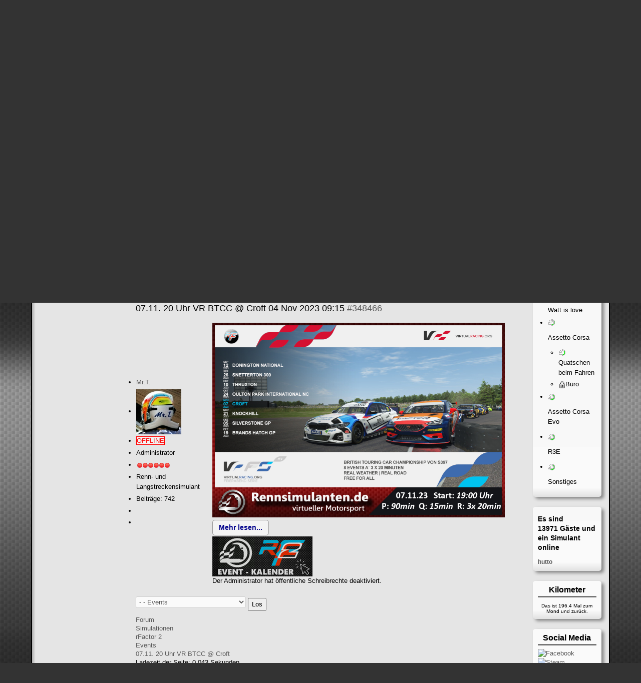

--- FILE ---
content_type: text/html; charset=utf-8
request_url: https://www.rennsimulanten.de/forum/events-rfactor2/318810-07-11-20-uhr-vr-btcc-croft
body_size: 13117
content:
<!DOCTYPE html>
<!-- jsn_epic_pro 6.2.3 -->
<html lang="" dir="ltr">
<head>
	<meta http-equiv="content-type" content="text/html; charset=utf-8" />
	<meta name="keywords" content="07.11. 20 Uhr VR BTCC @ Croft, Events, rFactor 2, Forum" />
	<meta name="description" content="[article] (1/1) - German (Germany)" />
	<meta name="generator" content="Joomla! - Open Source Content Management - Version 3.10.12" />
	<title>Rennsimulanten - Forum - Thema: 07.11. 20 Uhr VR BTCC @ Croft (1/1)</title>
	<link href="https://www.rennsimulanten.de/forum/events-rfactor2/318810-07-11-20-uhr-vr-btcc-croft" rel="canonical" />
	<link href="/templates/jsn_epic_pro/favicon.ico" rel="shortcut icon" type="image/vnd.microsoft.icon" />
	<link href="/components/com_kunena/template/blue_eagle/css/mediaboxAdv-min.css" rel="stylesheet" type="text/css" />
	<link href="/components/com_kunena/template/blue_eagle/css/kunena.forum-min.css" rel="stylesheet" type="text/css" />
	<link href="/components/com_kunena/template/jsn_epic/css/kunena.skinner-min.css" rel="stylesheet" type="text/css" />
	<link href="/components/com_kunena/template/blue_eagle/css/kunena.20-min.css" rel="stylesheet" type="text/css" />
	<link href="/plugins/system/jcemediabox/css/jcemediabox.min.css?0072da39200af2a5f0dbaf1a155242cd" rel="stylesheet" type="text/css" />
	<link href="/media/jui/css/bootstrap.min.css?21ba555c9d93717f26e4fa97162d8fd0" rel="stylesheet" type="text/css" />
	<link href="/media/jui/css/bootstrap-responsive.min.css?21ba555c9d93717f26e4fa97162d8fd0" rel="stylesheet" type="text/css" />
	<link href="/media/jui/css/bootstrap-extended.css?21ba555c9d93717f26e4fa97162d8fd0" rel="stylesheet" type="text/css" />
	<link href="/plugins/system/jsntplframework/assets/3rd-party/bootstrap/css/bootstrap-frontend.min.css" rel="stylesheet" type="text/css" />
	<link href="/templates/system/css/system.css" rel="stylesheet" type="text/css" />
	<link href="/templates/system/css/general.css" rel="stylesheet" type="text/css" />
	<link href="/templates/jsn_epic_pro/css/template.css" rel="stylesheet" type="text/css" />
	<link href="/templates/jsn_epic_pro/css/template_pro.css" rel="stylesheet" type="text/css" />
	<link href="/templates/jsn_epic_pro/css/colors/grey.css" rel="stylesheet" type="text/css" />
	<link href="/templates/jsn_epic_pro/css/styles/custom.css" rel="stylesheet" type="text/css" />
	<link href="/templates/jsn_epic_pro/css/font-icons/css/font-awesome.min.css" rel="stylesheet" type="text/css" />
	<link href="/templates/jsn_epic_pro/css/simulanten.css" rel="stylesheet" type="text/css" />
	<link href="/templates/jsn_epic_pro/css/forum_latest.css" rel="stylesheet" type="text/css" />
	<link href="/templates/jsn_epic_pro/css/whos_online.css" rel="stylesheet" type="text/css" />
	<link href="/templates/jsn_epic_pro/css/forum_beauty.css" rel="stylesheet" type="text/css" />
	<link href="/templates/jsn_epic_pro/css/remository_beatuy.css" rel="stylesheet" type="text/css" />
	<link href="/media/system/css/modal.css?21ba555c9d93717f26e4fa97162d8fd0" rel="stylesheet" type="text/css" />
	<link href="/media/mod_languages/css/template.css?21ba555c9d93717f26e4fa97162d8fd0" rel="stylesheet" type="text/css" />
	<link href="/modules/mod_kunenalatest/tmpl/css/kunenalatest.css" rel="stylesheet" type="text/css" />
	<link href="/modules/mod_simulanten_ts3/tmpl/css/simulanten_ts3.css" rel="stylesheet" type="text/css" />
	<link href="/modules/mod_socialmedia/css/mod_socialmedia.css" rel="stylesheet" type="text/css" />
	<link href="/modules/mod_simulanten_count/tmpl/css/simulanten_count.css" rel="stylesheet" type="text/css" />
	<style type="text/css">
	/* Kunena Custom CSS */	#Kunena div.kannouncement div.kheader { background: #C00 !important; }	#Kunena div#kannouncement .kanndesc { background: #F54141; }	#Kunena div.kfrontstats div.kheader { background: #039 !important; }	#Kunena div.kwhoisonline div.kheader { background: #290 !important; }	#Kunena #ktab a { background-color: #ccc !important; }	#Kunena #ktab ul.menu li.active a,#Kunena #ktab li#current.selected a { background-color: #333 !important; }	#Kunena #ktop { border-color: #fff !important; }	#Kunena #ktab a span { color: #000 !important; }	#Kunena #ktab #current a span { color: #fff !important; }	#Kunena .kicon-profile { background-image: url("/components/com_kunena/template/blue_eagle/media/iconsets/profile/default/default.png"); }
	#Kunena .kicon-button { background-image: url("/components/com_kunena/template/blue_eagle/media/iconsets/buttons/blackbird/default.png") !important; }
	#Kunena #kbbcode-toolbar li a,#Kunena #kattachments a { background-image:url("/components/com_kunena/template/blue_eagle/media/iconsets/editor/default/default.png"); }
	/* End of Kunena Custom CSS */	#jsn-page,
	#jsn-menu.jsn-menu-sticky,
	#jsn-pos-topbar {
		width: 90%;
		min-width: 90%;
	}
	div.jsn-modulecontainer ul.menu-mainmenu ul,
	div.jsn-modulecontainer ul.menu-mainmenu ul li {
		width: 200px;
	}
	div.jsn-modulecontainer ul.menu-mainmenu ul ul {
		margin-left: 199px;
	}
	#jsn-pos-toolbar div.jsn-modulecontainer ul.menu-mainmenu ul ul {
		margin-right: 199px;
		margin-left : auto
	}
	div.jsn-modulecontainer ul.menu-sidemenu ul,
	div.jsn-modulecontainer ul.menu-sidemenu ul li {
		width: 200px;
	}
	div.jsn-modulecontainer ul.menu-sidemenu li ul {
		right: -200px;
	}
	body.jsn-direction-rtl div.jsn-modulecontainer ul.menu-sidemenu li ul {
		left: -200px;
		right: auto;
	}
	div.jsn-modulecontainer ul.menu-sidemenu ul ul {
		margin-left: 199px;
	}
	</style>
	<script type="application/json" class="joomla-script-options new">{"csrf.token":"82510483e6a14c184957a1e4cd76f714","system.paths":{"root":"","base":""},"system.keepalive":{"interval":840000,"uri":"\/component\/ajax\/?format=json"}}</script>
	<script src="/media/system/js/mootools-core.js?21ba555c9d93717f26e4fa97162d8fd0" type="text/javascript"></script>
	<script src="/media/system/js/core.js?21ba555c9d93717f26e4fa97162d8fd0" type="text/javascript"></script>
	<script src="/media/system/js/mootools-more.js?21ba555c9d93717f26e4fa97162d8fd0" type="text/javascript"></script>
	<script src="/media/kunena/js/mediaboxAdv.js" type="text/javascript"></script>
	<script src="/media/kunena/js/default.js" type="text/javascript"></script>
	<script src="/media/jui/js/jquery.min.js?21ba555c9d93717f26e4fa97162d8fd0" type="text/javascript"></script>
	<script src="/media/jui/js/jquery-noconflict.js?21ba555c9d93717f26e4fa97162d8fd0" type="text/javascript"></script>
	<script src="/media/jui/js/jquery-migrate.min.js?21ba555c9d93717f26e4fa97162d8fd0" type="text/javascript"></script>
	<script src="/plugins/system/jcemediabox/js/jcemediabox.min.js?d67233ea942db0e502a9d3ca48545fb9" type="text/javascript"></script>
	<script src="/plugins/system/jsntplframework/assets/joomlashine/js/noconflict.js" type="text/javascript"></script>
	<script src="/plugins/system/jsntplframework/assets/joomlashine/js/utils.js" type="text/javascript"></script>
	<script src="/templates/jsn_epic_pro/js/jsn_template.js" type="text/javascript"></script>
	<script src="/media/system/js/modal.js?21ba555c9d93717f26e4fa97162d8fd0" type="text/javascript"></script>
	<!--[if lt IE 9]><script src="/media/system/js/polyfill.event.js?21ba555c9d93717f26e4fa97162d8fd0" type="text/javascript"></script><![endif]-->
	<script src="/media/system/js/keepalive.js?21ba555c9d93717f26e4fa97162d8fd0" type="text/javascript"></script>
	<script src="/media/jui/js/bootstrap.min.js?21ba555c9d93717f26e4fa97162d8fd0" type="text/javascript"></script>
	<script src="/plugins/odometer/odometer/odometer.js" type="text/javascript"></script>
	<script type="text/javascript">
// <![CDATA[
var kunena_toggler_close = "Schließen";
var kunena_toggler_open = "Öffnen";
// ]]>// <![CDATA[
var kunena_anonymous_name = "Anonym";
// ]]>jQuery(document).ready(function(){WfMediabox.init({"base":"\/","theme":"standard","width":"","height":"","lightbox":0,"shadowbox":0,"icons":1,"overlay":1,"overlay_opacity":0.8,"overlay_color":"#000000","transition_speed":500,"close":2,"scrolling":"fixed","labels":{"close":"Close","next":"Next","previous":"Previous","cancel":"Cancel","numbers":"{{numbers}}","numbers_count":"{{current}} of {{total}}","download":"Download"}});});
				JSNTemplate.initTemplate({
					templatePrefix			: "jsn_epic_pro_",
					templatePath			: "/templates/jsn_epic_pro",
					enableRTL				: 0,
					enableGotopLink			: 1,
					enableMobile			: 0,
					enableMobileMenuSticky	: 1,
					enableDesktopMenuSticky	: 1,
					responsiveLayout		: [],
					mobileMenuEffect		: "default"
				});
			
		jQuery(function($) {
			SqueezeBox.initialize({});
			initSqueezeBox();
			$(document).on('subform-row-add', initSqueezeBox);

			function initSqueezeBox(event, container)
			{
				SqueezeBox.assign($(container || document).find('a.modal').get(), {
					parse: 'rel'
				});
			}
		});

		window.jModalClose = function () {
			SqueezeBox.close();
		};

		// Add extra modal close functionality for tinyMCE-based editors
		document.onreadystatechange = function () {
			if (document.readyState == 'interactive' && typeof tinyMCE != 'undefined' && tinyMCE)
			{
				if (typeof window.jModalClose_no_tinyMCE === 'undefined')
				{
					window.jModalClose_no_tinyMCE = typeof(jModalClose) == 'function'  ?  jModalClose  :  false;

					jModalClose = function () {
						if (window.jModalClose_no_tinyMCE) window.jModalClose_no_tinyMCE.apply(this, arguments);
						tinyMCE.activeEditor.windowManager.close();
					};
				}

				if (typeof window.SqueezeBoxClose_no_tinyMCE === 'undefined')
				{
					if (typeof(SqueezeBox) == 'undefined')  SqueezeBox = {};
					window.SqueezeBoxClose_no_tinyMCE = typeof(SqueezeBox.close) == 'function'  ?  SqueezeBox.close  :  false;

					SqueezeBox.close = function () {
						if (window.SqueezeBoxClose_no_tinyMCE)  window.SqueezeBoxClose_no_tinyMCE.apply(this, arguments);
						tinyMCE.activeEditor.windowManager.close();
					};
				}
			}
		};
		jQuery(function($){ initTooltips(); $("body").on("subform-row-add", initTooltips); function initTooltips (event, container) { container = container || document;$(container).find(".hasTooltip").tooltip({"html": true,"container": "body"});} });jQuery(function($) {
			 $('.hasTip').each(function() {
				var title = $(this).attr('title');
				if (title) {
					var parts = title.split('::', 2);
					var mtelement = document.id(this);
					mtelement.store('tip:title', parts[0]);
					mtelement.store('tip:text', parts[1]);
				}
			});
			var JTooltips = new Tips($('.hasTip').get(), {"maxTitleChars": 50,"fixed": false});
		});
	</script>
	<link rel="alternate" type="application/rss+xml" title="Hole dir die neusten Beiträge direkt auf deinen Desktop" href="/forum/aktuell?format=feed" />

	<!-- html5.js and respond.min.js for IE less than 9 -->
	<!--[if lt IE 9]>
		<script src="http://html5shim.googlecode.com/svn/trunk/html5.js"></script>
		<script src="/plugins/system/jsntplframework/assets/3rd-party/respond/respond.min.js"></script>
	<![endif]-->
	</head>
<body id="jsn-master" class="jsn-textstyle-custom jsn-color-grey jsn-direction-ltr jsn-desktop jsn-joomla-30  jsn-com-kunena jsn-view-topic jsn-layout-default jsn-itemid-187">
	<a name="top" id="top"></a>
		<div id="jsn-page" class="container">
		<div id="jsn-page-inner">
					<div id="jsn-header">
				<div id="jsn-logo" class="pull-left">
				<a href="/index.php" title="Rennsimulanten - virtueller Motorsport"><img src="/images/bude/logos/Logo_Top.png" alt="Rennsimulanten - virtueller Motorsport" id="jsn-logo-mobile" /><img src="/images/bude/logos/Logo_Top.png" alt="Rennsimulanten - virtueller Motorsport" id="jsn-logo-desktop" /></a>				</div>
				<div id="jsn-headerright" class="pull-right">
								</div>
				<div class="clearbreak"></div>
			</div>
			<div id="jsn-body">
							<div id="jsn-menu">
									<div id="jsn-pos-mainmenu">
						<div class="menu-mainmenu-top jsn-modulecontainer"><div class="jsn-modulecontainer_inner"><div class="jsn-modulecontent"><span id="jsn-menu-toggle-parent" class="jsn-menu-toggle"><i class="fa fa-navicon"></i></span>
<ul class="menu-mainmenu">
	<li class="jsn-menu-mobile-control"><span class="close-menu"><i class="fa fa-times"></i></span></li> 
	<li  class="first"><a class="clearfix" href="/?jsn_mobilize_preview=@@8akoy" >
		<span>
		<span class="jsn-menutitle"><img src="/images/bude/logos/logo_mini.png" alt="Portal" /></span>	</span>
</a></li><li  class="top-menu-entry-purple"><a class="clearfix" href="/assetto-corsa?jsn_mobilize_preview=@@8akoy" >
	 <i class="top-menu-entry-purple "></i>	<span>
		<span class="jsn-menutitle"><img src="/images/bude/logos/ac.png" alt="Assetto Corsa" /></span>	</span>
</a></li><li  class="top-menu-entry-orange"><a class="clearfix" href="/r3e?jsn_mobilize_preview=@@8akoy" >
	 <i class="top-menu-entry-orange "></i>	<span>
		<span class="jsn-menutitle"><img src="/images/bude/logos/R3E.png" alt="R3E" /></span>	</span>
</a></li><li  class="top-menu-entry-petrol"><a class="clearfix" href="/assetto-corsa-evo?jsn_mobilize_preview=@@8akoy" >
	 <i class="top-menu-entry-petrol "></i>	<span>
		<span class="jsn-menutitle"><img src="/images/bude/logos/ac-evo.png" alt="Assetto Corsa Evo" /></span>	</span>
</a></li><li  class="top-menu-entry-black"><a class="clearfix" href="/sonst?jsn_mobilize_preview=@@8akoy" title="Assetto Corsa Competizione, iRacing, Automobilista, Dirt-Reihe, Project Cars und alles, was noch kommt" >
	 <i class="top-menu-entry-black "></i>	<span>
		<span class="jsn-menutitle"><img src="/images/bude/logos/lenkrad.png" alt="..." /></span><span class="jsn-menudescription">Assetto Corsa Competizione, iRacing, Automobilista, Dirt-Reihe, Project Cars und alles, was noch kommt</span>	</span>
</a></li><li  class="last"><a class="clearfix" href="/hall-of-fame?jsn_mobilize_preview=@@8akoy" >
		<span>
		<span class="jsn-menutitle"><img src="/images/rennsimulanten/sonstiges/hall_of_fame.png" alt="Hall of Fame" /></span>	</span>
</a></li></ul><div class="clearbreak"></div></div></div></div>
					</div>
													<span id="jsn-desktopswitch">
						<a href="#" onclick="javascript: JSNUtils.setTemplateAttribute('jsn_epic_pro_','mobile','no'); return false;"></a>
					</span>
					<span id="jsn-mobileswitch">
						<a href="#" onclick="javascript: JSNUtils.setTemplateAttribute('jsn_epic_pro_','mobile','yes'); return false;"></a>
					</span>
									<div id="jsn-pos-toolbar">
						<div class="menu-mainmenu-top jsn-modulecontainer"><div class="jsn-modulecontainer_inner"><div class="jsn-modulecontent"><span id="jsn-menu-toggle-parent" class="jsn-menu-toggle"><i class="fa fa-navicon"></i></span>
<ul class="menu-mainmenu">
	<li class="jsn-menu-mobile-control"><span class="close-menu"><i class="fa fa-times"></i></span></li> 
	<li  class="current active first last top-menu-entry-forum"><a class="current clearfix" href="/forum?jsn_mobilize_preview=148'Â‚ƒƒÂ‚ƒÂ‚Ã‚" >
	 <i class="top-menu-entry-forum "></i>	<span>
		<span class="jsn-menutitle"><img src="/images/bude/logos/forum.png" alt="Forum" /><span class="image-title">Forum</span> </span>	</span>
</a></li></ul><div class="clearbreak"></div></div></div></div>
					</div>
					            <div class="clearbreak"></div>
				</div>
			
				<div id="jsn-content" class="jsn-hasleft jsn-hasright ">
					<div id="jsn-content_inner"><div id="jsn-content_inner1"><div id="jsn-content_inner2"><div id="jsn-content_inner3"><div id="jsn-content_inner4"><div id="jsn-content_inner5"><div id="jsn-content_inner6"><div id="jsn-content_inner7" class="row-fluid">
								<div id="jsn-maincontent" class="span8 order2 offset2 row-fluid">
						<div id="jsn-maincontent_inner"><div id="jsn-maincontent_inner1"><div id="jsn-maincontent_inner2"><div id="jsn-maincontent_inner3"><div id="jsn-maincontent_inner4">
										<div id="jsn-centercol" class="span12 order1 "><div id="jsn-centercol_inner">
											<div id="jsn-breadcrumbs">
									<div id="jsn-pos-breadcrumbs" class="">
<ul class="breadcrumb ">
<li class="active"><span class="divider"><i class="icon-location" class="hasTooltip" title="Aktuelle Seite: "></i></span></li><li><a href="/" class="pathway">Startseite</a><span class="divider"></span></li><li><a href="/forum" class="pathway">Forum</a><span class="divider"></span></li><li><a href="/forum/cat-spiele" class="pathway">Simulationen</a><span class="divider"></span></li><li><a href="/forum/cat-rfactor2" class="pathway">rFactor 2</a><span class="divider"></span></li><li><a href="/forum/events-rfactor2" class="pathway">Events</a></li><li><span class="divider"></span><span>07.11. 20 Uhr VR BTCC @ Croft</span></li></ul>	
</div>
								</div>
											<div id="jsn-mainbody-content" class=" jsn-hasmainbody">
													<div id="jsn-mainbody">
											<div id="system-message-container">
	</div>

											<!--[if lte IE 7]>
<link rel="stylesheet" href="/components/com_kunena/template/jsn_epic/css/kunena.forum.ie7.css" type="text/css" />
<![endif]-->
<div id="Kunena" class="layout container-fluid">
<div id="ktop">
	<div id="ktopmenu">
		<div id="ktab">
<ul class="menu">
<li class="item188"><a  href="/forum/index" ><span>Index</span></a></li><li class="item189"><a  href="/forum/aktuell" ><span>Aktuell</span></a></li><li class="item195"><a  href="/forum/suche" ><span>Suche</span></a></li></ul>
</div>
	</div>
	<span class="ktoggler fltrt"><a class="ktoggler close" title="Schließen" rel="kprofilebox"></a></span>
</div>
<div class="kblock kpbox">
	<div class="kcontainer" id="kprofilebox">
		<div class="kbody">
<table class="kprofilebox">
	<tbody>
		<tr class="krow1">
			<td valign="top" class="kprofileboxcnt">
				<div class="k_guest">
					Willkommen,
					<b>Gast</b>
				</div>
								<form action="/forum" method="post" name="login">
					<input type="hidden" name="view" value="user" />
					<input type="hidden" name="task" value="login" />
					<input type="hidden" name="82510483e6a14c184957a1e4cd76f714" value="1" />

					<div class="input">
						<span>
							Benutzername:							<input type="text" name="username" class="inputbox ks" alt="username" size="18" />
						</span>
						<span>
							Passwort:							<input type="password" name="password" class="inputbox ks" size="18" alt="password" /></span>
						<span>
														Angemeldet bleiben:							<input type="checkbox" name="remember" alt="" value="1" />
														<input type="submit" name="submit" class="kbutton" value="Anmelden" />
						</span>
					</div>
					<div class="klink-block">
						<span class="kprofilebox-pass">
							<a href="/component/users/?view=reset&amp;Itemid=101" rel="nofollow">Passwort vergessen?</a>
						</span>
						<span class="kprofilebox-user">
							<a href="/component/users/?view=remind&amp;Itemid=101" rel="nofollow">Benutzername vergessen?</a>
						</span>
												<span class="kprofilebox-register">
							<a href="/component/users/?view=registration&amp;Itemid=101" rel="nofollow">Registrieren</a>
						</span>
											</div>
				</form>
							</td>
			<!-- Module position -->
					</tr>
	</tbody>
</table>
		</div>
	</div>
</div>

<div class="kblock kpathway">
	<div class="kcontainer">
		<div class="ksectionbody">
			<div class = "kforum-pathway">
				<div class="path-element-first"><a href="/forum">Forum</a></div>
								<div class="path-element"><a href="/forum/cat-spiele">Simulationen</a></div>
								<div class="path-element"><a href="/forum/cat-rfactor2">rFactor 2</a></div>
								<div class="path-element"><a href="/forum/events-rfactor2">Events</a></div>
								<div class="path-element"><a href="/forum/events-rfactor2/318810-07-11-20-uhr-vr-btcc-croft">07.11. 20 Uhr VR BTCC @ Croft</a></div>
							</div>
		</div>
	</div>
</div>

	<div id="kforum-head" class=" kforum-headerdesc">
		Event	</div>

<table class="klist-actions">
	<tr>
		<td class="klist-actions-goto">
			<a name="forumtop"></a><a class="kbuttongoto" href="#forumbottom" rel="nofollow"><span class="kicon kforumbottom" title="Nach unten gehen"></span></a>		</td>
		<td class="klist-actions-forum">
						</td>
		
		<td class="klist-pages-all">
					</td>
	</tr>
</table>

<div class="kblock">
	<div class="kheader">
		<h2><span>THEMA: 07.11. 20 Uhr VR BTCC @ Croft</span></h2>
							</div>
	<div class="kcontainer">
		<div class="kbody"><div class="kmsg-header kmsg-header-left">
	<h2>
		<span class="kmsgtitle kmsg-title-left">
			07.11. 20 Uhr VR BTCC @ Croft		</span>
		<span class="kmsgdate kmsgdate-left" title="2 Jahre 2 Monate her">
			04 Nov 2023 09:15		</span>
		<span class="kmsg-id-left">
			<a id="348466"></a>
			<a href="#348466" rel="nofollow">#348466</a>		</span>
	</h2>
</div>
<table class="kmsg">
	<tbody>
		<tr>
			<td rowspan="2" class="kprofile-left">
					<ul class="kpost-profile">
		<li class="kpost-username">
			<a class="kwho-admin" href="/forum/user/803-mr-t" title="Mr.T.s Profil" rel="nofollow">Mr.T.</a>		</li>
						<li class="kpost-avatar">
			<span class="kavatar"><a class="kwho-admin" href="/forum/user/803-mr-t" title="Mr.T.s Profil" rel="nofollow"><img class="kavatar" src="https://www.rennsimulanten.de/media/kunena/avatars/resized/size90/users/avatar803.jpg" alt="Mr.T.s Avatar"  /></a></span>
		</li>
		
		
		<li>
			<span class="kicon-button kbuttononline-no">
				<span class="online-no">
					<span>OFFLINE</span>
				</span>
			</span>
		</li>

				<li class="kpost-userrank">
			Administrator		</li>
						<li class="kpost-userrank-img">
			<img src="/media/kunena/ranks/rankadmin.gif" alt="" />		</li>
		
				<li class="kpost-personal">
			Renn- und Langstreckensimulant		</li>
						<li class="kpost-userposts">Beiträge: 742</li>
										<li class="kpost-karma">
			<span class="kmsgkarma">
				  			</span>
		</li>
				
		<li class="kpost-smallicons">
			<span class="kicon-profile kicon-profile-gender-male" title="Geschlecht: männlich"></span>						<span class="kicon-profile kicon-profile-location" title="Ort: Zerbst"></span>											</li>

		</ul>
			</td>
			<td class="kmessage-left">
				
<div class="kmsgbody">
	<div class="kmsgtext">
		<div class="kmsgtext-article"><p><a href="/images/rFactor2/2023/VRBTCC2023E.jpg" target="_blank" class="jcepopup"><img src="/images/rFactor2/2023/VRBTCC2023E.jpg" alt="NGTC_Istanbul" /></a></p></div><a href="/hall-of-fame/rfactor2/20-rfactor2-events/2621-07-11-20-uhr-vr-btcc-croft" class="readon">Mehr lesen...</a>	</div>
</div>
<div>
			</td>
		</tr>
		<tr>
			<td class="kbuttonbar-left">
				<div>
		<div class="kmsgsignature">
		<a href="https://docs.google.com/spreadsheets/d/1tiZuAzw73tm9T5RliR3da9TviDwwkghneUIRxmxP4P4/edit?usp=sharing" class="bbcode_url" rel="nofollow" target="_blank"><div class="kmsgimage"><img src="https://www.rennsimulanten.de/images/rennsimulanten/buttons/bt-rf2-kalender.png" style="max-height:1200px;" alt="" /></div></a>	</div>
	</div>
<div class="kmessage-editmarkup-cover hidden-phone">
		</div>
<div class="kmessage-buttons-cover">
	<div class="kmessage-buttons-row">
			Der Administrator hat öffentliche Schreibrechte deaktiviert.																								</div>
</div>
			</td>
		</tr>
	</tbody>
</table>

<!-- Begin: Message Module Position -->
<!-- Finish: Message Module Position -->
</div>
	</div>
</div>
<table class="klist-actions">
	<tr>
		<td class="klist-actions-goto">
			<a name="forumbottom"></a><a class="kbuttongoto" href="#forumtop" rel="nofollow"><span class="kicon kforumtop" title="Nach oben gehen"></span></a>		</td>
		<td class="klist-actions-forum">
						</td>
		
		<td class="klist-pages-all">
					</td>
	</tr>
</table>

<div class="kcontainer klist-bottom">
	<div class="kbody">
		<div class="kmoderatorslist-jump fltrt">
				<form action="/forum" id="jumpto" name="jumpto" method="post" target="_self">
	<input type="hidden" name="view" value="category" />
	<input type="hidden" name="task" value="jump" />

	<span class="kright">
		<select name="catid" id="catid" class="inputbox fbs" size="1" onchange = "this.form.submit()"><option value="0">Kategorien</option>
<option value="4"> Simulationen</option>
<option value="18">-  Assetto Corsa</option>
<option value="20">- -  Events</option>
<option value="21">- -  Feedback</option>
<option value="167">- -  Tipps und Tricks</option>
<option value="180">-  Assetto Corsa Competizione</option>
<option value="181">- -  Events</option>
<option value="182">- -  Tipps und Tricks</option>
<option value="183">- -  Feedback</option>
<option value="91">-  RaceRoom Racing Experience</option>
<option value="179">- -  Events</option>
<option value="184">- -  Racecraft &amp; Carcraft</option>
<option value="44">-  rFactor 2</option>
<option value="173">- -  Allgemein</option>
<option value="174">- -  Autoupdater</option>
<option value="171" selected="selected">- -  Events</option>
<option value="175">- -  Feedback</option>
<option value="176">- -  Mods</option>
<option value="177">- -  Strecken</option>
<option value="178">- -  Tipps und Tricks</option>
<option value="122">- -  English Boards</option>
<option value="92">-  Sonstige Renn-Simulationen</option>
<option value="97">- -  iRacing</option>
<option value="98">- -  Automobilista</option>
<option value="5">- -  GTR 2</option>
<option value="125">- - -  Allgemein</option>
<option value="132">- - -  Autoupdater</option>
<option value="129">- - -  Backstage</option>
<option value="123">- - -  Cars</option>
<option value="141">- - -  Events</option>
<option value="127">- - -  Feedback</option>
<option value="135">- - -  Malschule</option>
<option value="136">- - -  Setup</option>
<option value="124">- - -  Strecken</option>
<option value="134">- - -  Tipps und Tricks</option>
<option value="126">- - -  English Boards</option>
<option value="133">- - - -  Autoupdate</option>
<option value="128">- - - -  Miscellaneous</option>
<option value="6">- -  Race 07</option>
<option value="153">- - -  Allgemein</option>
<option value="144">- - -  Autoupdater</option>
<option value="147">- - -  Backstage</option>
<option value="150">- - -  Cars und Lackierungen</option>
<option value="149">- - -  Events</option>
<option value="155">- - -  Setup</option>
<option value="151">- - -  Strecken</option>
<option value="142">- - -  Tipps und Tricks</option>
<option value="152">- - -  English Boards</option>
<option value="143">- - - -  Autoupdate</option>
<option value="148">- - - -  Miscellaneous</option>
<option value="146">- - - -  Tracks</option>
<option value="7">- -  rFactor</option>
<option value="103">- - -  Allgemein</option>
<option value="109">- - -  Autoupdater</option>
<option value="116">- - -  Car-Painting</option>
<option value="117">- - - -  Malschule</option>
<option value="118">- - - -  Aktuelle Projekte</option>
<option value="105">- - -  Events</option>
<option value="104">- - -  Feedback</option>
<option value="101">- - -  Mods</option>
<option value="102">- - -  Strecken</option>
<option value="106">- - -  Tipps und Tricks</option>
<option value="100">- - -  English Boards</option>
<option value="110">- - - -  Autoupdate</option>
<option value="108">- - - -  Miscellaneous</option>
<option value="94">- -  Project Cars</option>
<option value="96">- -  Dirt Rally</option>
<option value="168">- -  Next Car Game - Wreckfest</option>
<option value="93">- -  Game Stock Car</option>
<option value="166">- -  Sonstige</option>
<option value="185">-  Assetto Corsa EVO</option>
<option value="1"> Rennsimulanten</option>
<option value="3">-  Abstimmungsbox</option>
<option value="2">-  Allgemein</option>
<option value="90">-  Ein neuer stellt sich vor</option>
<option value="139">-  Real Racing</option>
<option value="156">-  Gesucht - Gefunden</option>
<option value="169">-  Simracing Hardware</option>
<option value="158">-  TV- / Live-&Uuml;bertragungen, Termine</option>
<option value="157">-  Veranstaltungen / Treffpunkt</option>
<option value="111">-  Video</option>
<option value="112">- -  Fahrtechnik</option>
<option value="120">- -  Hotlaps</option>
<option value="170">-  English Corner</option>
</select>		<input type="submit" name="Go" class="kbutton ks" value="Los" />
	</span>
</form>
		</div>
			</div>
</div>

<div class="kblock kpathway">
	<div class="kcontainer">
		<div class="ksectionbody">
			<div class = "kforum-pathway">
				<div class="path-element-first"><a href="/forum">Forum</a></div>
								<div class="path-element"><a href="/forum/cat-spiele">Simulationen</a></div>
								<div class="path-element"><a href="/forum/cat-rfactor2">rFactor 2</a></div>
								<div class="path-element"><a href="/forum/events-rfactor2">Events</a></div>
								<div class="path-element"><a href="/forum/events-rfactor2/318810-07-11-20-uhr-vr-btcc-croft">07.11. 20 Uhr VR BTCC @ Croft</a></div>
							</div>
		</div>
	</div>
</div>
<!-- Module position: kunena_bottom -->
<div class="krss-block"><a href="/forum/aktuell?format=feed" rel="follow"><span class="kicon krss" title="Hole dir die neusten Beiträge direkt auf deinen Desktop"></span></a></div>
<div class="kfooter">
	<span class="kfooter-time">Ladezeit der Seite: 0.043 Sekunden</span>
</div>
</div>
<div style="text-align:center"><a href="/forum/credits" rel="follow" style="display: inline; visibility: visible; text-decoration: none;">Powered by</a> <a href="http://www.kunena.org" rel="follow" target="_blank" style="display: inline; visibility: visible; text-decoration: none;">Kunena Forum</a></div>
										</div>
												</div>
				        				</div></div> <!-- end centercol -->
	        					</div></div></div></div></div></div> <!-- end jsn-maincontent -->
									<div id="jsn-leftsidecontent" class="span2 order1 offset-10">
							<div id="jsn-leftsidecontent_inner">
								<div id="jsn-pos-left">
									<div class="menu-sidemenu-box lightbox-2 jsn-modulecontainer"><div class="jsn-modulecontainer_inner"><div><div><h3 class="jsn-moduletitle"><span class="jsn-moduleicon">Hauptmenü</span></h3><div class="jsn-modulecontent"><span id="jsn-menu-toggle-parent" class="jsn-menu-toggle"><i class="fa fa-navicon"></i></span>
<ul class="menu-sidemenu-rs">
	<li class="jsn-menu-mobile-control"><span class="close-menu"><i class="fa fa-times"></i></span></li> 
	<li  class="first">	<a class="clearfix" href="https://www.rennsimulanten.de/forum" >
				<span>
		<span class="jsn-menutitle">Forum</span>		</span>
	</a>
	</li><li  class=""><a class="clearfix" href="/portal/portal-about-us?jsn_mobilize_preview=148'Â‚ƒƒÂ‚ƒÂ‚Ã‚" >
		<span>
		<span class="jsn-menutitle">Über uns</span>	</span>
</a></li><li  class=""><a class="clearfix" href="/portal/portal-spenden?jsn_mobilize_preview=148'Â‚ƒƒÂ‚ƒÂ‚Ã‚" >
		<span>
		<span class="jsn-menutitle">Spenden</span>	</span>
</a></li><li  class="top-menu-entry-grey"><a class="clearfix" href="/portal/portal-rules?jsn_mobilize_preview=148'Â‚ƒƒÂ‚ƒÂ‚Ã‚" >
	 <i class="top-menu-entry-grey "></i>	<span>
		<span class="jsn-menutitle">Regeln?</span>	</span>
</a></li><li  class=""><a class="clearfix" href="/portal/portal-downloads/lang,de-de/jsn_mobilize_preview,148'Â‚ƒƒÂ‚ƒÂ‚Ã‚/" >
		<span>
		<span class="jsn-menutitle">Downloads</span>	</span>
</a></li><li  class="last"><a class="clearfix" href="/portal/simulanten-archiv?jsn_mobilize_preview=148'Â‚ƒƒÂ‚ƒÂ‚Ã‚" >
		<span>
		<span class="jsn-menutitle">Simulanten-Archiv</span>	</span>
</a></li></ul><div class="clearbreak"></div></div></div></div></div></div><div class="lightbox-2 menu-sidemenu-box jsn-modulecontainer"><div class="jsn-modulecontainer_inner"><div><div><h3 class="jsn-moduletitle"><span class="jsn-moduleicon">TeamSpeak</span></h3><div class="jsn-modulecontent"><div id="sim_ts">
    <script> function HideLink(url){window.location = url + "&password=Simulanten" ;} </script><ul class="channel-list"><li class="channel game_eingangshalle"><img src="https://www.rennsimulanten.de/media/mod_simulanten_ts3/images/channel_flag_default.png" alt=""><p>Eingangshalle</p><ul class="clients"></ul><li class="channel game_wattislove"><img src="https://www.rennsimulanten.de/media/mod_simulanten_ts3/images/channel_open.png" alt=""><p>Watt is love</p><li class="channel game_assettocorsa"><img src="https://www.rennsimulanten.de/media/mod_simulanten_ts3/images/channel_open.png" alt=""><p>Assetto Corsa</p><ul class="subchannel"><li class="channel"><img src="https://www.rennsimulanten.de/media/mod_simulanten_ts3/images/channel_open.png" alt="">Quatschen beim Fahren</li><li class="channel"><img src="https://www.rennsimulanten.de/media/mod_simulanten_ts3/images/channel_flag_password.png" alt="">Büro</li></ul></li><li class="channel game_assettocorsaevo"><img src="https://www.rennsimulanten.de/media/mod_simulanten_ts3/images/channel_open.png" alt=""><p>Assetto Corsa Evo</p><ul class="subchannel"></ul></li><li class="channel game_r3e"><img src="https://www.rennsimulanten.de/media/mod_simulanten_ts3/images/channel_open.png" alt=""><p>R3E</p><ul class="subchannel"></ul></li><li class="channel game_sonstiges"><img src="https://www.rennsimulanten.de/media/mod_simulanten_ts3/images/channel_open.png" alt=""><p>Sonstiges</p><ul class="subchannel"></li></ul></div><div class="clearbreak"></div></div></div></div></div></div><div class="lightbox-2 menu-sidemenu-box jsn-modulecontainer"><div class="jsn-modulecontainer_inner"><div><div><div class="jsn-modulecontent">

<link href="/modules/mod_onlinelist/tmpl/css/onlinelist.css" rel="stylesheet" type="text/css" />

<div class="onlinelist_div">
			<p><span class="rs-sidemenu-mod-big">Es sind 13971&#160;Gäste und ein Simulant online</span></p>


	<span class="hasTooltip" title="Click to send PM"><a href="/component/uddeim/?task=new&amp;recip=809"><span class='simulanten_name rs-sidemenu-mod-medium'>hutto</span></a></span>  
</div>
<div class="clearbreak"></div></div></div></div></div></div><div class="lightbox-2 menu-sidemenu-box jsn-modulecontainer"><div class="jsn-modulecontainer_inner"><div><div><h3 class="jsn-moduletitle"><span class="jsn-moduleicon">Kilometer</span></h3><div class="jsn-modulecontent">
<style type="text/css">
  div.totaldistance_div{
    text-align: center;
    line-height: 10px;
  }
  
  div.totaldistance_div_odos{
    line-height: 1px;
  }
  
  div.totaldistance_div_odos_sub #odometer{
	width: 99%;
    margin: 0 auto;
  }
  
</style>

<div class="totaldistance_div">
<div class="totaldistance_div_odos"><div class="totaldistance_div_odos_sub"><div id="odoDiv_02485f088e"; style="width:100%; line-height: 1.2; overflow:hidden;"></div>	<script type="text/javascript">
					var div = document.getElementById("odoDiv_02485f088e");
					myOdometer_02485f088e = new Odometer(div, {value: 193416,
												digits: 6,
												digitPadding: 0,
												fractions: 0,
												digitHeight: 16,
												digitWidth: 12,
												bustedness: 1,
												suffix: 1,
												suffixText: "Fahrer",
												suffixWidth: 6.0});
		
				</script></div><br><br><div class="totaldistance_div_odos_sub"><div id="odoDiv_0ec0e1b847"; style="width:100%; line-height: 1.2; overflow:hidden;"></div>	<script type="text/javascript">
					var div = document.getElementById("odoDiv_0ec0e1b847");
					myOdometer_0ec0e1b847 = new Odometer(div, {value: 31781077,
												digits: 9,
												digitPadding: 0,
												fractions: 0,
												digitHeight: 16,
												digitWidth: 12,
												bustedness: 1,
												suffix: 1,
												suffixText: "Rd",
												suffixWidth: 3.0});
		
				</script></div><br><br><div class="totaldistance_div_odos_sub"><div id="odoDiv_3751f968af"; style="width:100%; line-height: 1.2; overflow:hidden;"></div>	<script type="text/javascript">
					var div = document.getElementById("odoDiv_3751f968af");
					myOdometer_3751f968af = new Odometer(div, {value: 150957221.25600684,
												digits: 9,
												digitPadding: 0,
												fractions: 0,
												digitHeight: 16,
												digitWidth: 12,
												bustedness: 1,
												suffix: 1,
												suffixText: "km",
												suffixWidth: 3.0});
		
				</script></div><br><br></div><span class=rs-sidemenu-mod-small>Das ist 196.4 Mal zum Mond und zurück.</span></div>
<div class="clearbreak"></div></div></div></div></div></div><div class="lightbox-2 menu-sidemenu-box jsn-modulecontainer"><div class="jsn-modulecontainer_inner"><div><div><h3 class="jsn-moduletitle"><span class="jsn-moduleicon">Social Media</span></h3><div class="jsn-modulecontent">
<div class="social_media_box">
    <a title="Facebook | Rennsimulanten.de" href="https://www.facebook.com/Rennsimulanten" target="_blank" rel="nofollow">
        <img width="32" height="32" title="Facebook" alt="Facebook" src="https://rennsimulanten.de/modules/mod_socialmedia/img/facebook_32px.png">
    </a>
    <a title="Steam | Rennsimulanten.de" href="http://steamcommunity.com/groups/rennsimulanten" target="_blank" rel="nofollow">
        <img width="32" height="32" title="Steam" alt="Steam" src="https://rennsimulanten.de/modules/mod_socialmedia/img/steam_64px.png">
    </a>
</div>

<div class="clearbreak"></div></div></div></div></div></div><div class="menu-sidemenu-box lightbox-2 jsn-modulecontainer"><div class="jsn-modulecontainer_inner"><div><div><h3 class="jsn-moduletitle"><span class="jsn-moduleicon">Befreundete Communities</span></h3><div class="jsn-modulecontent"><span id="jsn-menu-toggle-parent" class="jsn-menu-toggle"><i class="fa fa-navicon"></i></span>
<ul class="menu-sidemenu-rs">
	<li class="jsn-menu-mobile-control"><span class="close-menu"><i class="fa fa-times"></i></span></li> 
	<li  class="first">		<a class=" clearfix" href="http://p1-gaming.de" target="_blank" >
						<span>
			<span class="jsn-menutitle"><img src="/images/rennsimulanten/sonstiges/p1.png" alt="P1 Gaming e.V." /><span class="image-title">P1 Gaming e.V.</span> </span>			</span>
		</a>
</li><li  class="">		<a class=" clearfix" href="http://www.realsimracingcommunity.de/" target="_blank" >
						<span>
			<span class="jsn-menutitle"><img src="/images/rennsimulanten/sonstiges/RSRC_Logo.png" alt="RSRC" /><span class="image-title">RSRC</span> </span>			</span>
		</a>
</li><li  class="last">		<a class=" clearfix" href="http://www.schwarzbierbude.de" target="_blank" >
						<span>
			<span class="jsn-menutitle">Schwarzbierbude</span>			</span>
		</a>
</li></ul><div class="clearbreak"></div></div></div></div></div></div><div class="lightbox-2 menu-sidemenu-box jsn-modulecontainer"><div class="jsn-modulecontainer_inner"><div><div><h3 class="jsn-moduletitle"><span class="jsn-moduleicon">Besucherzähler</span></h3><div class="jsn-modulecontent"><div id="simulanten_count">
    <div class="line rs-sidemenu-mod-medium"><span class="left">Heute</span><span class="right">16</span></div><div class="line rs-sidemenu-mod-medium"><span class="left">Gestern</span><span class="right">122</span></div><div class="line rs-sidemenu-mod-medium"><span class="left">Woche</span><span class="right">821</span></div><div class="line rs-sidemenu-mod-medium"><span class="left">Monat</span><span class="right">2310</span></div><div class="line rs-sidemenu-mod-medium"><span class="left">Insgesamt</span><span class="right">356187</span></div></div><div class="clearbreak"></div></div></div></div></div></div>
								</div>
							</div>
						</div>
									<div id="jsn-rightsidecontent" class="span2 order3 ">
							<div id="jsn-rightsidecontent_inner">
								<div id="jsn-pos-right">
									<div class="lightbox-2 jsn-modulecontainer"><div class="jsn-modulecontainer_inner"><div><div><div class="jsn-modulecontent"><form action="https://www.rennsimulanten.de/forum" method="post" id="login-form" class="form-inline">
		<div class="userdata">
		<div id="form-login-username" class="control-group">
			<div class="controls">
				<div class="input-prepend input-append">
					<span class="add-on"><i class="icon-user tip" title="Benutzername"></i><label for="modlgn-username" class="element-invisible">Benutzername</label></span><input id="modlgn-username" type="text" name="username" class="input-small" tabindex="1" size="18" placeholder="Benutzername" /><a href="/component/users/?view=remind&amp;Itemid=101" class="btn hasTooltip" title="Benutzername vergessen?"><i class="icon-question-sign"></i></a>
				</div>
			</div>
		</div>
		<div id="form-login-password" class="control-group">
			<div class="controls">
				<div class="input-prepend input-append">
					<span class="add-on"><i class="icon-lock tip" title="Passwort"></i><label for="modlgn-passwd" class="element-invisible">Passwort</label></span><input id="modlgn-passwd" type="password" name="password" class="input-small" tabindex="2" size="18" placeholder="Passwort" /><a href="/component/users/?view=reset&amp;Itemid=101" class="btn hasTooltip" title="Passwort vergessen?"><i class="icon-question-sign"></i></a>
				</div>
			</div>
		</div>
					
					
				<div id="form-login-remember" class="control-group checkbox">
			<label for="modlgn-remember" class="control-label">Angemeldet bleiben</label> <input id="modlgn-remember" type="checkbox" name="remember" class="inputbox" value="yes"/>
		</div>
				<div id="form-login-submit" class="control-group">
			<div class="controls">
				<button type="submit" tabindex="3" name="Submit" class="btn btn-primary btn">Anmelden</button>
			</div>
		</div>
					<ul class="unstyled">
				<li>
					<a href="/component/users/?view=registration&amp;Itemid=101">
					Registrieren <i class="icon-arrow-right"></i></a>
				</li>

			</ul>
				<input type="hidden" name="option" value="com_users" />
		<input type="hidden" name="task" value="user.login" />
		<input type="hidden" name="return" value="aHR0cHM6Ly93d3cucmVubnNpbXVsYW50ZW4uZGUvZm9ydW0vZXZlbnRzLXJmYWN0b3IyLzMxODgxMC0wNy0xMS0yMC11aHItdnItYnRjYy1jcm9mdA==" />
		<input type="hidden" name="82510483e6a14c184957a1e4cd76f714" value="1" />	</div>
	</form>
<div class="clearbreak"></div></div></div></div></div></div><div class=" jsn-modulecontainer"><div class="jsn-modulecontainer_inner"><div><div><div class="jsn-modulecontent"><div class="mod-languages">

	<ul class="lang-inline" dir="ltr">
		</ul>

</div>
<div class="clearbreak"></div></div></div></div></div></div><div class="lightbox-2 menu-sidemenu-box forum_latest jsn-modulecontainer"><div class="jsn-modulecontainer_inner"><div><div><h3 class="jsn-moduletitle"><span class="jsn-moduleicon">Forum neueste Beiträge</span></h3><div class="jsn-modulecontent"><div class="lightbox-2 menu-sidemenu-box forum_latest klatest ">
	<ul class="klatest-items">
					<li class="klatest-item">
<ul class="klatest-itemdetails">

<li class="klatest-subject">
	<a href="/forum/cat-events-assetto-corsa/319274-15-01-2026-porsche-911-gt1-fuji-short/unread" rel="follow">15.01.2026 - Porsche 911 GT1 @ Fuji Short</a></li>
<li class="klatest-cat">In <a href="/forum/cat-assetto-corsa" rel="follow" title="Kategorie &bdquo;Assetto Corsa&ldquo; anzeigen">Assetto Corsa</a> / <a href="/forum/cat-events-assetto-corsa" rel="follow" title="Kategorie &bdquo;Events&ldquo; anzeigen">Events</a></li>
<li class="klatest-author">Letzter Beitrag von <a class="kwho-user" href="/forum/user/14578-baur" title="Baurs Profil" rel="nofollow">Baur</a></li>
<li class="klatest-posttime">15 Jan 2026 22:14</li>
</ul>
</li><li class="klatest-item">
<ul class="klatest-itemdetails">

<li class="klatest-subject">
	<a href="/forum/events-r3e/319281-23-01-2026-66-minutes-of-daytona/unread" rel="follow">23.01.2026 - 66 minutes of Daytona</a></li>
<li class="klatest-cat">In <a href="/forum/cat-r3e" rel="follow" title="Kategorie &bdquo;RaceRoom Racing Experience&ldquo; anzeigen">RaceRoom Racing Experience</a> / <a href="/forum/events-r3e" rel="follow" title="Kategorie &bdquo;Events&ldquo; anzeigen">Events</a></li>
<li class="klatest-author">Letzter Beitrag von <a class="kwho-admin" href="/forum/user/804-keanos" title="keanoss Profil" rel="nofollow">keanos</a></li>
<li class="klatest-posttime">15 Jan 2026 22:02</li>
</ul>
</li><li class="klatest-item">
<ul class="klatest-itemdetails">

<li class="klatest-subject">
	<a href="/forum/events-r3e/319280-16-01-2026-community-friday-with-scb-volvo-240-turbo-falkenberg/unread" rel="follow">16.01.2026 - Community Friday with SCB - Volvo 240...</a></li>
<li class="klatest-cat">In <a href="/forum/cat-r3e" rel="follow" title="Kategorie &bdquo;RaceRoom Racing Experience&ldquo; anzeigen">RaceRoom Racing Experience</a> / <a href="/forum/events-r3e" rel="follow" title="Kategorie &bdquo;Events&ldquo; anzeigen">Events</a></li>
<li class="klatest-author">Letzter Beitrag von <a class="kwho-admin" href="/forum/user/804-keanos" title="keanoss Profil" rel="nofollow">keanos</a></li>
<li class="klatest-posttime">15 Jan 2026 17:38</li>
</ul>
</li><li class="klatest-item">
<ul class="klatest-itemdetails">

<li class="klatest-subject">
	<a href="/forum/veranstaltungen-treffpunkt/319279-simulantentreffen-2026/unread" rel="follow">Simulantentreffen 2026</a></li>
<li class="klatest-cat">In <a href="/forum/cat-rennsimulanten" rel="follow" title="Kategorie &bdquo;Rennsimulanten&ldquo; anzeigen">Rennsimulanten</a> / <a href="/forum/veranstaltungen-treffpunkt" rel="follow" title="Kategorie &bdquo;Veranstaltungen / Treffpunkt&ldquo; anzeigen">Veranstaltungen / Treffpunkt</a></li>
<li class="klatest-author">Letzter Beitrag von <a class="kwho-admin" href="/forum/user/769-rabble" title="Rabbles Profil" rel="nofollow">Rabble</a></li>
<li class="klatest-posttime">13 Jan 2026 19:39</li>
</ul>
</li><li class="klatest-item">
<ul class="klatest-itemdetails">

<li class="klatest-subject">
	<a href="/forum/events-r3e/319275-12-01-2026-praga-r1-cup-hockenheim-classic-short/unread" rel="follow">12.01.2026 - Praga R1 Cup @ Hockenheim Classic Sho...</a></li>
<li class="klatest-cat">In <a href="/forum/cat-r3e" rel="follow" title="Kategorie &bdquo;RaceRoom Racing Experience&ldquo; anzeigen">RaceRoom Racing Experience</a> / <a href="/forum/events-r3e" rel="follow" title="Kategorie &bdquo;Events&ldquo; anzeigen">Events</a></li>
<li class="klatest-author">Letzter Beitrag von <a class="kwho-user" href="/forum/user/824-hirnquetscher" title="Hirnquetschers Profil" rel="nofollow">Hirnquetscher</a></li>
<li class="klatest-posttime">12 Jan 2026 22:18</li>
</ul>
</li><li class="klatest-item">
<ul class="klatest-itemdetails">

<li class="klatest-subject">
	<a href="/forum/cat-events-assetto-corsa/319272-08-01-2026-bmw-m235i-cup-1-6-mosport-2021/unread" rel="follow">08.01.2026 - BMW M235i Cup 1/6 @ Mosport 2021</a></li>
<li class="klatest-cat">In <a href="/forum/cat-assetto-corsa" rel="follow" title="Kategorie &bdquo;Assetto Corsa&ldquo; anzeigen">Assetto Corsa</a> / <a href="/forum/cat-events-assetto-corsa" rel="follow" title="Kategorie &bdquo;Events&ldquo; anzeigen">Events</a></li>
<li class="klatest-author">Letzter Beitrag von <a class="kwho-admin" href="/forum/user/776-r8-gordini" title="R8 Gordinis Profil" rel="nofollow">R8 Gordini</a></li>
<li class="klatest-posttime">09 Jan 2026 14:07</li>
</ul>
</li><li class="klatest-item">
<ul class="klatest-itemdetails">

<li class="klatest-subject">
	<a href="/forum/events-r3e/319273-09-01-2026-community-friday-with-scb-porsche-992-cup-deutschland-nuerburgring-gp/unread" rel="follow">09.01.2026 - Community Friday with SCB - Porsche 9...</a></li>
<li class="klatest-cat">In <a href="/forum/cat-r3e" rel="follow" title="Kategorie &bdquo;RaceRoom Racing Experience&ldquo; anzeigen">RaceRoom Racing Experience</a> / <a href="/forum/events-r3e" rel="follow" title="Kategorie &bdquo;Events&ldquo; anzeigen">Events</a></li>
<li class="klatest-author">Letzter Beitrag von <a class="kwho-admin" href="/forum/user/804-keanos" title="keanoss Profil" rel="nofollow">keanos</a></li>
<li class="klatest-posttime">08 Jan 2026 21:33</li>
</ul>
</li><li class="klatest-item">
<ul class="klatest-itemdetails">

<li class="klatest-subject">
	<a href="/forum/events-r3e/319271-05-01-2026-gtr4-zandvoort/unread" rel="follow">05.01.2026 - GTR4 @ Zandvoort</a></li>
<li class="klatest-cat">In <a href="/forum/cat-r3e" rel="follow" title="Kategorie &bdquo;RaceRoom Racing Experience&ldquo; anzeigen">RaceRoom Racing Experience</a> / <a href="/forum/events-r3e" rel="follow" title="Kategorie &bdquo;Events&ldquo; anzeigen">Events</a></li>
<li class="klatest-author">Letzter Beitrag von <a class="kwho-admin" href="/forum/user/804-keanos" title="keanoss Profil" rel="nofollow">keanos</a></li>
<li class="klatest-posttime">03 Jan 2026 00:24</li>
</ul>
</li><li class="klatest-item">
<ul class="klatest-itemdetails">

<li class="klatest-subject">
	<a href="/forum/cat-r3e/319270-diverse-probs-seit-vorletztes-rr-update/unread" rel="follow">Diverse Probs seit vorletztes RR Update</a></li>
<li class="klatest-cat">In <a href="/forum/cat-spiele" rel="follow" title="Kategorie &bdquo;Simulationen&ldquo; anzeigen">Simulationen</a> / <a href="/forum/cat-r3e" rel="follow" title="Kategorie &bdquo;RaceRoom Racing Experience&ldquo; anzeigen">RaceRoom Racing Experience</a></li>
<li class="klatest-author">Letzter Beitrag von <a class="kwho-user" href="/forum/user/4706-soulman" title="Soulmans Profil" rel="nofollow">Soulman</a></li>
<li class="klatest-posttime">02 Jan 2026 20:09</li>
</ul>
</li><li class="klatest-item">
<ul class="klatest-itemdetails">

<li class="klatest-subject">
	<a href="/forum/cat-events-assetto-corsa/319267-01-01-2026-4er-pack-highlands-short/unread" rel="follow">01.01.2026 - 4er Pack @ Highlands Short</a></li>
<li class="klatest-cat">In <a href="/forum/cat-assetto-corsa" rel="follow" title="Kategorie &bdquo;Assetto Corsa&ldquo; anzeigen">Assetto Corsa</a> / <a href="/forum/cat-events-assetto-corsa" rel="follow" title="Kategorie &bdquo;Events&ldquo; anzeigen">Events</a></li>
<li class="klatest-author">Letzter Beitrag von <a class="kwho-admin" href="/forum/user/769-rabble" title="Rabbles Profil" rel="nofollow">Rabble</a></li>
<li class="klatest-posttime">01 Jan 2026 20:40</li>
</ul>
</li><li class="klatest-item">
<ul class="klatest-itemdetails">

<li class="klatest-subject">
	<a href="/forum/events-r3e/319269-02-01-2026-touring-classics-mantorp-park/unread" rel="follow">02.01.2026 - Touring Classics @ Mantorp Park</a></li>
<li class="klatest-cat">In <a href="/forum/cat-r3e" rel="follow" title="Kategorie &bdquo;RaceRoom Racing Experience&ldquo; anzeigen">RaceRoom Racing Experience</a> / <a href="/forum/events-r3e" rel="follow" title="Kategorie &bdquo;Events&ldquo; anzeigen">Events</a></li>
<li class="klatest-author">Letzter Beitrag von <a class="kwho-admin" href="/forum/user/804-keanos" title="keanoss Profil" rel="nofollow">keanos</a></li>
<li class="klatest-posttime">01 Jan 2026 13:51</li>
</ul>
</li><li class="klatest-item">
<ul class="klatest-itemdetails">

<li class="klatest-subject">
	<a href="/forum/events-r3e/319268-29-12-2025-hypercar-gt3-spa-grand-prix/unread" rel="follow">29.12.2025 - Hypercar &amp; GT3 @ Spa Grand Prix</a></li>
<li class="klatest-cat">In <a href="/forum/cat-r3e" rel="follow" title="Kategorie &bdquo;RaceRoom Racing Experience&ldquo; anzeigen">RaceRoom Racing Experience</a> / <a href="/forum/events-r3e" rel="follow" title="Kategorie &bdquo;Events&ldquo; anzeigen">Events</a></li>
<li class="klatest-author">Letzter Beitrag von <a class="kwho-admin" href="/forum/user/804-keanos" title="keanoss Profil" rel="nofollow">keanos</a></li>
<li class="klatest-posttime">28 Dez 2025 18:17</li>
</ul>
</li><li class="klatest-item">
<ul class="klatest-itemdetails">

<li class="klatest-subject">
	<a href="/forum/cat-events-assetto-corsa/319266-25-12-2025-trabant-p601s-nordschleife/unread" rel="follow">25.12.2025 - Trabant P601S @ Nordschleife</a></li>
<li class="klatest-cat">In <a href="/forum/cat-assetto-corsa" rel="follow" title="Kategorie &bdquo;Assetto Corsa&ldquo; anzeigen">Assetto Corsa</a> / <a href="/forum/cat-events-assetto-corsa" rel="follow" title="Kategorie &bdquo;Events&ldquo; anzeigen">Events</a></li>
<li class="klatest-author">Letzter Beitrag von <a class="kwho-admin" href="/forum/user/776-r8-gordini" title="R8 Gordinis Profil" rel="nofollow">R8 Gordini</a></li>
<li class="klatest-posttime">25 Dez 2025 19:28</li>
</ul>
</li><li class="klatest-item">
<ul class="klatest-itemdetails">

<li class="klatest-subject">
	<a href="/forum/events-r3e/319265-22-12-2025-nsu-tts-cup-monza-junior-brands-hatch-indy/unread" rel="follow">22.12.2025 - NSU TTS CUP @ Monza junior &amp; Bran...</a></li>
<li class="klatest-cat">In <a href="/forum/cat-r3e" rel="follow" title="Kategorie &bdquo;RaceRoom Racing Experience&ldquo; anzeigen">RaceRoom Racing Experience</a> / <a href="/forum/events-r3e" rel="follow" title="Kategorie &bdquo;Events&ldquo; anzeigen">Events</a></li>
<li class="klatest-author">Letzter Beitrag von <a class="kwho-admin" href="/forum/user/804-keanos" title="keanoss Profil" rel="nofollow">keanos</a></li>
<li class="klatest-posttime">19 Dez 2025 12:41</li>
</ul>
</li><li class="klatest-item">
<ul class="klatest-itemdetails">

<li class="klatest-subject">
	<a href="/forum/cat-events-assetto-corsa/319264-18-12-2025-ferrari-250-gto-bremgarten/unread" rel="follow">18.12.2025 - Ferrari 250 GTO @ Bremgarten</a></li>
<li class="klatest-cat">In <a href="/forum/cat-assetto-corsa" rel="follow" title="Kategorie &bdquo;Assetto Corsa&ldquo; anzeigen">Assetto Corsa</a> / <a href="/forum/cat-events-assetto-corsa" rel="follow" title="Kategorie &bdquo;Events&ldquo; anzeigen">Events</a></li>
<li class="klatest-author">Letzter Beitrag von <a class="kwho-user" href="/forum/user/1506-hebo-sen" title="Hebo Sens Profil" rel="nofollow">Hebo Sen</a></li>
<li class="klatest-posttime">19 Dez 2025 07:15</li>
</ul>
</li><li class="klatest-item">
<ul class="klatest-itemdetails">

<li class="klatest-subject">
	<a href="/forum/events-r3e/319263-15-12-2025-dtmgt3-lausitzring-oval-turn1/unread" rel="follow">15.12.2025 - DTMGT3 @ Lausitzring Oval Turn1</a></li>
<li class="klatest-cat">In <a href="/forum/cat-r3e" rel="follow" title="Kategorie &bdquo;RaceRoom Racing Experience&ldquo; anzeigen">RaceRoom Racing Experience</a> / <a href="/forum/events-r3e" rel="follow" title="Kategorie &bdquo;Events&ldquo; anzeigen">Events</a></li>
<li class="klatest-author">Letzter Beitrag von <a class="kwho-admin" href="/forum/user/804-keanos" title="keanoss Profil" rel="nofollow">keanos</a></li>
<li class="klatest-posttime">14 Dez 2025 02:44</li>
</ul>
</li><li class="klatest-item">
<ul class="klatest-itemdetails">

<li class="klatest-subject">
	<a href="/forum/cat-events-assetto-corsa/319261-11-12-2025-porsche-718-rs-60-bridgehampton/unread" rel="follow">11.12.2025 - Porsche 718 RS 60 @ Bridgehampton</a></li>
<li class="klatest-cat">In <a href="/forum/cat-assetto-corsa" rel="follow" title="Kategorie &bdquo;Assetto Corsa&ldquo; anzeigen">Assetto Corsa</a> / <a href="/forum/cat-events-assetto-corsa" rel="follow" title="Kategorie &bdquo;Events&ldquo; anzeigen">Events</a></li>
<li class="klatest-author">Letzter Beitrag von <a class="kwho-admin" href="/forum/user/776-r8-gordini" title="R8 Gordinis Profil" rel="nofollow">R8 Gordini</a></li>
<li class="klatest-posttime">11 Dez 2025 19:50</li>
</ul>
</li><li class="klatest-item">
<ul class="klatest-itemdetails">

<li class="klatest-subject">
	<a href="/forum/events-r3e/319262-12-12-2025-mclaren-slr-carlsson-c25-gt-slovakiaring/unread" rel="follow">12.12.2025 - McLaren SLR &amp; Carlsson C25 GT @ S...</a></li>
<li class="klatest-cat">In <a href="/forum/cat-r3e" rel="follow" title="Kategorie &bdquo;RaceRoom Racing Experience&ldquo; anzeigen">RaceRoom Racing Experience</a> / <a href="/forum/events-r3e" rel="follow" title="Kategorie &bdquo;Events&ldquo; anzeigen">Events</a></li>
<li class="klatest-author">Letzter Beitrag von <a class="kwho-admin" href="/forum/user/804-keanos" title="keanoss Profil" rel="nofollow">keanos</a></li>
<li class="klatest-posttime">11 Dez 2025 18:06</li>
</ul>
</li><li class="klatest-item">
<ul class="klatest-itemdetails">

<li class="klatest-subject">
	<a href="/forum/events-r3e/319260-08-12-2025-dtm-2002-2003-red-bull-ring/unread" rel="follow">08.12.2025 - DTM 2002/2003 @ Red Bull Ring</a></li>
<li class="klatest-cat">In <a href="/forum/cat-r3e" rel="follow" title="Kategorie &bdquo;RaceRoom Racing Experience&ldquo; anzeigen">RaceRoom Racing Experience</a> / <a href="/forum/events-r3e" rel="follow" title="Kategorie &bdquo;Events&ldquo; anzeigen">Events</a></li>
<li class="klatest-author">Letzter Beitrag von <a class="kwho-admin" href="/forum/user/804-keanos" title="keanoss Profil" rel="nofollow">keanos</a></li>
<li class="klatest-posttime">09 Dez 2025 19:22</li>
</ul>
</li><li class="klatest-item">
<ul class="klatest-itemdetails">

<li class="klatest-subject">
	<a href="/forum/events-r3e/319258-05-12-2025-community-friday-with-scb-gtr1-shanghai-circuit-gp/unread" rel="follow">05.12.2025 - Community Friday with SCB - GTR1 @ Sh...</a></li>
<li class="klatest-cat">In <a href="/forum/cat-r3e" rel="follow" title="Kategorie &bdquo;RaceRoom Racing Experience&ldquo; anzeigen">RaceRoom Racing Experience</a> / <a href="/forum/events-r3e" rel="follow" title="Kategorie &bdquo;Events&ldquo; anzeigen">Events</a></li>
<li class="klatest-author">Letzter Beitrag von <a class="kwho-user" href="/forum/user/911-bladerunner74" title="BladeRunner74s Profil" rel="nofollow">BladeRunner74</a></li>
<li class="klatest-posttime">07 Dez 2025 16:47</li>
</ul>
</li><li class="klatest-item">
<ul class="klatest-itemdetails">

<li class="klatest-subject">
	<a href="/forum/cat-events-assetto-corsa/319256-04-12-2025-oreca-07-2017-spa/unread" rel="follow">04.12.2025 - Oreca 07 2017 @ Spa</a></li>
<li class="klatest-cat">In <a href="/forum/cat-assetto-corsa" rel="follow" title="Kategorie &bdquo;Assetto Corsa&ldquo; anzeigen">Assetto Corsa</a> / <a href="/forum/cat-events-assetto-corsa" rel="follow" title="Kategorie &bdquo;Events&ldquo; anzeigen">Events</a></li>
<li class="klatest-author">Letzter Beitrag von <a class="kwho-admin" href="/forum/user/769-rabble" title="Rabbles Profil" rel="nofollow">Rabble</a></li>
<li class="klatest-posttime">04 Dez 2025 19:49</li>
</ul>
</li><li class="klatest-item">
<ul class="klatest-itemdetails">

<li class="klatest-subject">
	<a href="/forum/events-r3e/319259-19-12-2025-community-friday-with-scb-secret-santa-nordschleife/unread" rel="follow">19.12.2025 - Community Friday with SCB - Secret Sa...</a></li>
<li class="klatest-cat">In <a href="/forum/cat-r3e" rel="follow" title="Kategorie &bdquo;RaceRoom Racing Experience&ldquo; anzeigen">RaceRoom Racing Experience</a> / <a href="/forum/events-r3e" rel="follow" title="Kategorie &bdquo;Events&ldquo; anzeigen">Events</a></li>
<li class="klatest-author">Letzter Beitrag von <a class="kwho-admin" href="/forum/user/804-keanos" title="keanoss Profil" rel="nofollow">keanos</a></li>
<li class="klatest-posttime">04 Dez 2025 19:21</li>
</ul>
</li><li class="klatest-item">
<ul class="klatest-itemdetails">

<li class="klatest-subject">
	<a href="/forum/cat-events-assetto-corsa/319221-adac-historic-sim-cup-saison-2/unread" rel="follow">ADAC Historic Sim Cup  Saison 2</a></li>
<li class="klatest-cat">In <a href="/forum/cat-assetto-corsa" rel="follow" title="Kategorie &bdquo;Assetto Corsa&ldquo; anzeigen">Assetto Corsa</a> / <a href="/forum/cat-events-assetto-corsa" rel="follow" title="Kategorie &bdquo;Events&ldquo; anzeigen">Events</a></li>
<li class="klatest-author">Letzter Beitrag von <a class="kwho-user" href="/forum/user/6901-rennopa" title="RennOpas Profil" rel="nofollow">RennOpa</a></li>
<li class="klatest-posttime">01 Dez 2025 10:45</li>
</ul>
</li><li class="klatest-item">
<ul class="klatest-itemdetails">

<li class="klatest-subject">
	<a href="/forum/events-r3e/319257-01-12-2025-dtm-1995-silverstone-classic/unread" rel="follow">01.12.2025 - DTM 1995 @ Silverstone Classic</a></li>
<li class="klatest-cat">In <a href="/forum/cat-r3e" rel="follow" title="Kategorie &bdquo;RaceRoom Racing Experience&ldquo; anzeigen">RaceRoom Racing Experience</a> / <a href="/forum/events-r3e" rel="follow" title="Kategorie &bdquo;Events&ldquo; anzeigen">Events</a></li>
<li class="klatest-author">Letzter Beitrag von <a class="kwho-admin" href="/forum/user/804-keanos" title="keanoss Profil" rel="nofollow">keanos</a></li>
<li class="klatest-posttime">29 Nov 2025 19:40</li>
</ul>
</li><li class="klatest-item">
<ul class="klatest-itemdetails">

<li class="klatest-subject">
	<a href="/forum/cat-events-assetto-corsa/319252-27-11-2025-maserati-mcgt4-watkins-glen-short/unread" rel="follow">27.11.2025 - Maserati MCGT4 @ Watkins Glen Short</a></li>
<li class="klatest-cat">In <a href="/forum/cat-assetto-corsa" rel="follow" title="Kategorie &bdquo;Assetto Corsa&ldquo; anzeigen">Assetto Corsa</a> / <a href="/forum/cat-events-assetto-corsa" rel="follow" title="Kategorie &bdquo;Events&ldquo; anzeigen">Events</a></li>
<li class="klatest-author">Letzter Beitrag von <a class="kwho-admin" href="/forum/user/776-r8-gordini" title="R8 Gordinis Profil" rel="nofollow">R8 Gordini</a></li>
<li class="klatest-posttime">27 Nov 2025 19:50</li>
</ul>
</li><li class="klatest-item">
<ul class="klatest-itemdetails">

<li class="klatest-subject">
	<a href="/forum/strecken-race07/319255-salzburgring-fuer-race-07/unread" rel="follow">Salzburgring für Race 07</a></li>
<li class="klatest-cat">In <a href="/forum/cat-race-07" rel="follow" title="Kategorie &bdquo;Race 07&ldquo; anzeigen">Race 07</a> / <a href="/forum/strecken-race07" rel="follow" title="Kategorie &bdquo;Strecken&ldquo; anzeigen">Strecken</a></li>
<li class="klatest-author">Letzter Beitrag von <a class="kwho-user" href="/forum/user/4270-markus-seufzer" title="Markus Seufzers Profil" rel="nofollow">Markus Seufzer</a></li>
<li class="klatest-posttime">26 Nov 2025 12:59</li>
</ul>
</li><li class="klatest-item">
<ul class="klatest-itemdetails">

<li class="klatest-subject">
	<a href="/forum/events-r3e/319254-28-11-2025-gtm18-gtr4-wtcr18-aragon/unread" rel="follow">28.11.2025 - GTM18 / GTR4 / WTCR18 @ Aragon</a></li>
<li class="klatest-cat">In <a href="/forum/cat-r3e" rel="follow" title="Kategorie &bdquo;RaceRoom Racing Experience&ldquo; anzeigen">RaceRoom Racing Experience</a> / <a href="/forum/events-r3e" rel="follow" title="Kategorie &bdquo;Events&ldquo; anzeigen">Events</a></li>
<li class="klatest-author">Letzter Beitrag von <a class="kwho-admin" href="/forum/user/804-keanos" title="keanoss Profil" rel="nofollow">keanos</a></li>
<li class="klatest-posttime">24 Nov 2025 19:40</li>
</ul>
</li><li class="klatest-item">
<ul class="klatest-itemdetails">

<li class="klatest-subject">
	<a href="/forum/events-r3e/319253-24-11-2025-mazda-mx-5-norisring/unread" rel="follow">24.11.2025 - Mazda MX-5 @ Norisring</a></li>
<li class="klatest-cat">In <a href="/forum/cat-r3e" rel="follow" title="Kategorie &bdquo;RaceRoom Racing Experience&ldquo; anzeigen">RaceRoom Racing Experience</a> / <a href="/forum/events-r3e" rel="follow" title="Kategorie &bdquo;Events&ldquo; anzeigen">Events</a></li>
<li class="klatest-author">Letzter Beitrag von <a class="kwho-admin" href="/forum/user/804-keanos" title="keanoss Profil" rel="nofollow">keanos</a></li>
<li class="klatest-posttime">21 Nov 2025 17:33</li>
</ul>
</li><li class="klatest-item">
<ul class="klatest-itemdetails">

<li class="klatest-subject">
	<a href="/forum/cat-events-assetto-corsa/319247-20-11-2025-mercedes-amg-gt3-imola/unread" rel="follow">20.11.2025 - Mercedes AMG GT3 @ Imola</a></li>
<li class="klatest-cat">In <a href="/forum/cat-assetto-corsa" rel="follow" title="Kategorie &bdquo;Assetto Corsa&ldquo; anzeigen">Assetto Corsa</a> / <a href="/forum/cat-events-assetto-corsa" rel="follow" title="Kategorie &bdquo;Events&ldquo; anzeigen">Events</a></li>
<li class="klatest-author">Letzter Beitrag von <a class="kwho-admin" href="/forum/user/769-rabble" title="Rabbles Profil" rel="nofollow">Rabble</a></li>
<li class="klatest-posttime">20 Nov 2025 19:53</li>
</ul>
</li><li class="klatest-item">
<ul class="klatest-itemdetails">

<li class="klatest-subject">
	<a href="/forum/events-r3e/319251-21-11-2025-community-friday-with-scb-bmw-m1-procar-autodrom-most/unread" rel="follow">21.11.2025 - Community Friday with SCB - BMW M1 Pr...</a></li>
<li class="klatest-cat">In <a href="/forum/cat-r3e" rel="follow" title="Kategorie &bdquo;RaceRoom Racing Experience&ldquo; anzeigen">RaceRoom Racing Experience</a> / <a href="/forum/events-r3e" rel="follow" title="Kategorie &bdquo;Events&ldquo; anzeigen">Events</a></li>
<li class="klatest-author">Letzter Beitrag von <a class="kwho-admin" href="/forum/user/804-keanos" title="keanoss Profil" rel="nofollow">keanos</a></li>
<li class="klatest-posttime">20 Nov 2025 19:28</li>
</ul>
</li>			</ul>
		<p class="klatest-more"><a href="/forum/topics/mode-recent" rel="nofollow">Mehr &raquo;</a></p>
	</div><div class="clearbreak"></div></div></div></div></div></div>
								</div>
							</div>
						</div>
				                </div></div></div></div></div></div></div></div>
	            </div>
						</div>
							<div id="jsn-footer">
					<div id="jsn-footermodules" class="jsn-modulescontainer jsn-modulescontainer1 row-fluid">
										<div id="jsn-pos-footer" class="span12">
							<div class="menu-divmenu-footer jsn-modulecontainer"><div class="jsn-modulecontainer_inner"><h3 class="jsn-moduletitle"><span class="jsn-moduleicon">Copyright © 2024 Rennsimulanten. Alle Rechte vorbehalten. All Rights reserved.</span></h3><div class="jsn-modulecontent"><span id="jsn-menu-toggle-parent" class="jsn-menu-toggle"><i class="fa fa-navicon"></i></span>
<ul class="menu-divmenu">
	<li class="jsn-menu-mobile-control"><span class="close-menu"><i class="fa fa-times"></i></span></li> 
	<li  class="first"><a class="clearfix" href="/privacyprotection?jsn_mobilize_preview=1&amp;switch_to_desktop_ui=@@AXALJ5Lu9ynU2')%20OR%20209=(SELECT%20209%20FROM%20PG_SLEEP(15))--" >
		<span>
		<span class="jsn-menutitle">Datenschutzerklärung</span>	</span>
</a></li><li  class=""><a class="clearfix" href="/impressum?jsn_mobilize_preview=1&amp;switch_to_desktop_ui=@@AXALJ5Lu9ynU2')%20OR%20209=(SELECT%20209%20FROM%20PG_SLEEP(15))--" >
		<span>
		<span class="jsn-menutitle">Impressum</span>	</span>
</a></li><li  class="last"><a class="clearfix" href="/nutzungsbedingungen?jsn_mobilize_preview=1&amp;switch_to_desktop_ui=@@AXALJ5Lu9ynU2')%20OR%20209=(SELECT%20209%20FROM%20PG_SLEEP(15))--" >
		<span>
		<span class="jsn-menutitle">Nutzungsbedingungen</span>	</span>
</a></li></ul><div class="clearbreak"></div></div></div></div>
						</div>
										<div class="clearbreak"></div>
					</div>
				</div>
					</div>
	</div>
			<a id="jsn-gotoplink" href="/forum/events-rfactor2/318810-07-11-20-uhr-vr-btcc-croft#top">
			<span>Zum Seitenanfang</span>
		</a>
	
</body>
</html>


--- FILE ---
content_type: text/css
request_url: https://www.rennsimulanten.de/templates/jsn_epic_pro/css/styles/custom.css
body_size: 241
content:
/* Set font style for body */
body {
	font-family: 'Trebuchet MS', Arial, Helvetica, sans-serif;
	font-size: 80%;
}

/* Set font style for heading */
h1,
h2,
h3,
h4,
h5,
h6,
#jsn-gotoplink,
.page-header,
.subheading-category,
.componentheading,
.contentheading {
	font-family: 'Trebuchet MS', Arial, Helvetica, sans-serif;
}

/* Set font style for menu */
body #jsn-menu ul.menu-mainmenu a,
body #jsn-menu ul.menu-mainmenu li a span {
	font-family: 'Trebuchet MS', Arial, Helvetica, sans-serif;
}


--- FILE ---
content_type: text/css
request_url: https://www.rennsimulanten.de/templates/jsn_epic_pro/css/simulanten.css
body_size: 2885
content:
@media only screen and (max-width: 1200px), (max-device-width: 1200px) {
/*	#jsn-leftsidecontent,
	#jsn-rightsidecontent{
		width: 170px;
	}
	#jsn-leftsidecontent {
		margin: 0px;
	}
	#jsn-rightsidecontent {
		margin: 0px;
		margin-left: 790px;
	}
	#jsn-maincontent {
		width: 620px;
	}
*/
}
@media only screen and (max-width: 960px), (max-device-width: 960px) {
/*	#jsn-leftsidecontent,
	#jsn-rightsidecontent{
		width: 170px;
	}
	#jsn-leftsidecontent {
		margin: 0px;
	}
	#jsn-rightsidecontent {
		margin: 0px;
		margin-left: 
	}
	#jsn-maincontent {
		width: 620px;
	}
*/
	#jsn-menu .jsn-menu-toggle {
		display: none;
	}
	#jsn-menu .jsn-menu-toggle + ul {
		display: block;
	}
	
	#jsn-menu div.jsn-modulecontainer ul.menu-mainmenu li {
		border-right: 1px solid #404040;
		border-top: none;
		border-left: none;
		border-bottom: none;
		float: left;
	}
	div.menu-mainmenu-top ul.menu-mainmenu > li > a {
		background-color:transparent;
	}
	#jsn-menu div.jsn-modulecontainer ul.menu-mainmenu > li > a, 
	#jsn-menu div.jsn-modulecontainer ul.menu-mainmenu > li > a:hover {
		background: none repeat scroll 0 0 transparent;	
		padding: 4px 18px 12px 12px;
	}
}
/*************** MIN WIDTH -> scroll ******************/ 
#jsn-page-inner {
    min-width: 960px;
}
/*************** TOPBAR ******************/ 
#jsn-topbar {
	background-color: rgba(0,0,0,0);	
	padding: 0;
}
#jsn-pos-topbar .jsn-modulecontainer {
    float: none;
    width: 100%;
    
    background: -moz-linear-gradient(#f5f5f5, #b4b4b4); /* FF 3.6+ */  
    background: -ms-linear-gradient(#f5f5f5, #b4b4b4); /* IE10 */  
    background: -webkit-gradient(linear, left top, left bottom, color-stop(0%, #f5f5f5), color-stop(100%, #b4b4b4)); /* Safari 4+, Chrome 2+ */  
    background: -webkit-linear-gradient(#f5f5f5, #b4b4b4); /* Safari 5.1+, Chrome 10+ */  
    background: -o-linear-gradient(#f5f5f5, #b4b4b4); /* Opera 11.10 */  
    filter: progid:DXImageTransform.Microsoft.gradient(startColorstr='#f5f5f5', endColorstr='#b4b4b4'); /* IE6 & IE7 */  
    -ms-filter: "progid:DXImageTransform.Microsoft.gradient(startColorstr='#f5f5f5', endColorstr='#b4b4b4')"; /* IE8+ */  
    background: linear-gradient(#f5f5f5, #b4b4b4); /* the standard */  
    
    border-bottom: 1px solid #000; 
}
/*************** BANNER ******************/ 
#jsn-header {
    background: url(../images/backgrounds/banner_bg.png) no-repeat top left;
}
/* =============== Module Container =============== */
div.lightbox-2 div.jsn-modulecontainer_inner {
    box-shadow: 5px 4px 6px #888;
}
/* =============== CONTENT ================= */
#jsn-content-top {
	border-bottom: 0px solid #000;
	padding: 0;
	margin: 0;
} 
#jsn-content.jsn-hasleft.jsn-hasright #jsn-maincontent #jsn-maincontent_inner {
    margin-left: -3.33%;
    margin-right: -3.4%;
}
#jsn-pos-promo p {
	margin-bottom: 1px;
	margin-top: 0px;
}
/* =============== MAIN MENU =============== */
#jsn-menu {
    display:block;
    position:relative;

    background: -moz-linear-gradient(#f5f5f5, #b4b4b4); /* FF 3.6+ */  
    background: -ms-linear-gradient(#f5f5f5, #b4b4b4); /* IE10 */  
    background: -webkit-gradient(linear, left top, left bottom, color-stop(0%, #f5f5f5), color-stop(100%, #b4b4b4)); /* Safari 4+, Chrome 2+ */  
    background: -webkit-linear-gradient(#f5f5f5, #b4b4b4); /* Safari 5.1+, Chrome 10+ */  
    background: -o-linear-gradient(#f5f5f5, #b4b4b4); /* Opera 11.10 */  
    filter: progid:DXImageTransform.Microsoft.gradient(startColorstr='#f5f5f5', endColorstr='#b4b4b4'); /* IE6 & IE7 */  
    -ms-filter: "progid:DXImageTransform.Microsoft.gradient(startColorstr='#f5f5f5', endColorstr='#b4b4b4')"; /* IE8+ */  
    background: linear-gradient(#f5f5f5, #b4b4b4); /* the standard */ 
    
    background-color:#282828;
    color:#000;
    border-bottom:1px solid #454545;

    /*
    border-radius:9px;
    -moz-border-radius:9px;
    -webkit-border-radius:9px;
    */
    
    margin:0;
}
div.menu-mainmenu-top ul.menu-mainmenu {
    display:block;
    float:left;
    font-family:Trebuchet MS,sans-serif;
    font-size:16px;
    padding:2px 0px 2px 0px;
    /*width:100%;*/

    background: -moz-linear-gradient(#f5f5f5, #b4b4b4); /* FF 3.6+ */  
    background: -ms-linear-gradient(#f5f5f5, #b4b4b4); /* IE10 */  
    background: -webkit-gradient(linear, left top, left bottom, color-stop(0%, #f5f5f5), color-stop(100%, #b4b4b4)); /* Safari 4+, Chrome 2+ */  
    background: -webkit-linear-gradient(#f5f5f5, #b4b4b4); /* Safari 5.1+, Chrome 10+ */  
    background: -o-linear-gradient(#f5f5f5, #b4b4b4); /* Opera 11.10 */  
    filter: progid:DXImageTransform.Microsoft.gradient(startColorstr='#f5f5f5', endColorstr='#b4b4b4'); /* IE6 & IE7 */  
    -ms-filter: "progid:DXImageTransform.Microsoft.gradient(startColorstr='#f5f5f5', endColorstr='#b4b4b4')"; /* IE8+ */  
    background: linear-gradient(#f5f5f5, #b4b4b4); /* the standard */ 
    
    background-color:#444;
    
    list-style:none;
    margin:0; 
}
div.menu-mainmenu-top ul.menu-mainmenu li {
    padding: 0px 10px 0px 0px;
}
div.menu-mainmenu-top ul.menu-mainmenu li {
  /*  display:block;*/
    float:left;
    white-space:nowrap;
}
div.menu-mainmenu-top ul.menu-mainmenu > li {
    margin:5px 5px 5px 5px;
}
div.menu-mainmenu-top ul.menu-mainmenu > li.last {
    border-right: 0px;
}
div.menu-mainmenu-top ul.menu-mainmenu li a {
    border-style:none;
    border-width:0;
    color:#000;
    cursor:pointer;
    display:block;
    font-weight:bold;
    padding:8px 18px;
    text-align:left;
    text-decoration:none;
    /*text-shadow: 2px 2px 3px #222;*/
    vertical-align:middle;
}
div.menu-mainmenu-top ul.menu-mainmenu > li > a {
    background-color:transparent;
    height:25px;
    line-height:25px;

    border-radius:11px;
    -moz-border-radius:11px;
    -webkit-border-radius:11px;
    
    padding: 4px 18px 12px 12px;
}
div.menu-mainmenu-top ul.menu-mainmenu li > a > span {
    display: block;
}
/* ----- Main Menu Text to Tooltip ----- */

div.menu-mainmenu-top ul.menu-mainmenu > li.first {
    padding-left: 10px;
}
div.menu-mainmenu-top ul.menu-mainmenu li > a:hover > span >.image-title{
    display: block;
    position: absolute;
    top: 48px;
    right: 0%;
    left: 0%;
    #left: 0px;
    background: #333;
    padding-bottom: 7px;
    padding-left: 7px;
    padding-right: 9px;
    padding-top: 5px;
    border-radius:11px;
    -moz-border-radius:11px;
    -webkit-border-radius:11px;
    text-align: center;
}
div.menu-mainmenu-top ul.menu-mainmenu li > a > span >.image-title{
    display: none;
}


/* ----- RICH MENU STYLE ----- */
div.menu-mainmenu-top ul.menu-mainmenu li a span.jsn-menudescription {
    display: none;
}
div.menu-mainmenu-top ul.menu-mainmenu.menu-richmenu li a span.jsn-menudescription {
    display: block;
    padding-top: 0px;
}
/* ----- 1st LEVEL ----- */
div.menu-mainmenu-top ul.menu-mainmenu ul {
    padding:0 5px 5px;
}
div.menu-mainmenu-top ul.menu-mainmenu ul li {
    float:none;
    margin:6px 0 0;
}
div.menu-mainmenu-top ul.menu-mainmenu ul ul {
    top: 0;
    margin-left: 199px;
}
/* ----- PARENT ITEMS / ADD ARROW TO ITEMS HAVE SUBLEVEL ----- */
div.menu-mainmenu-top ul.menu-mainmenu ul li.parent > a {
    padding-right: 16px;
    background: url(../images/icons/icon-arrow-white.png) 98% center no-repeat;
}
/* ----- HOVER STATE ----- */
div.menu-mainmenu-top ul.menu-mainmenu li:hover > a {
    border-style:none;
    color:#fff;
    font-weight:bold;
    text-decoration:none;
    text-shadow:2px 2px 3px #999;
}
div.menu-mainmenu-top ul.menu-mainmenu > li:hover > a {
    background-color:#313631;
    line-height:25px;
}
/* ----- ACTIVE STATE ----- */
div.menu-mainmenu-top ul.menu-mainmenu li.active > a {
    color: #fff;
    background-color: #808080;
}
/* ----- ROLLOVER STATE / DISPLAY SUB-MENU OF SELECTED MENU ITEM ----- */
div.menu-mainmenu-top ul.menu-mainmenu li:hover > ul {
    left: auto;
    right: auto;
}
/* ----- COLOR LINK STATE top-menu-entry-xxx ----- */
div.menu-mainmenu-top ul.menu-mainmenu li.active.top-menu-entry-red a {
    background-color:#8A3132;
}
div.menu-mainmenu-top ul.menu-mainmenu li.top-menu-entry-red:hover > a {
    background-color:#8A3132;
}
div.menu-mainmenu-top ul.menu-mainmenu li.top-menu-entry-red:hover > a > span > .image-title{
    background-color:#8A3132;
	right: -5%;
    left: -15%;
}
div.menu-mainmenu-top ul.menu-mainmenu li.active.top-menu-entry-winered a {
    background-color:#660708;
}
div.menu-mainmenu-top ul.menu-mainmenu li.top-menu-entry-winered:hover > a {
    background-color:#660708;
}
div.menu-mainmenu-top ul.menu-mainmenu li.top-menu-entry-winered:hover > a > span > .image-title{
    background-color:#660708;
	right: -13%;
    left: -23%;
}
div.menu-mainmenu-top ul.menu-mainmenu li.active.top-menu-entry-yellow a {
    background-color:#DDD052;
    color: #008;
}
div.menu-mainmenu-top ul.menu-mainmenu li.top-menu-entry-yellow:hover > a {
    background-color:#DDD052;
    color: #008;
}
div.menu-mainmenu-top ul.menu-mainmenu li.top-menu-entry-yellow:hover > a > span > .image-title{
    background-color:#DDD052;
	right: -20%;
    left: -30%;
}
div.menu-mainmenu-top ul.menu-mainmenu li.active.top-menu-entry-blue a {
    background-color:#383897;
}
div.menu-mainmenu-top ul.menu-mainmenu li.top-menu-entry-blue:hover > a {
    background-color:#383897;
}
div.menu-mainmenu-top ul.menu-mainmenu li.top-menu-entry-blue:hover > a > span > .image-title{
    background-color:#383897;
	right: -5%;
    left: -15%;
}
div.menu-mainmenu-top ul.menu-mainmenu li.active.top-menu-entry-purple a {
    background-color:#800080;
}
div.menu-mainmenu-top ul.menu-mainmenu li.top-menu-entry-purple:hover > a {
    background-color:#800080;
}
div.menu-mainmenu-top ul.menu-mainmenu li.top-menu-entry-purple:hover > a > span > .image-title{
    background-color:#800080;
	right: -35%;
    left: -45%;
}
div.menu-mainmenu-top ul.menu-mainmenu li.active.top-menu-entry-green a {
    background-color:#005e31;
}
div.menu-mainmenu-top ul.menu-mainmenu li.top-menu-entry-green:hover > a {
    background-color:#005e31;
}
div.menu-mainmenu-top ul.menu-mainmenu li.top-menu-entry-green:hover > a > span > .image-title{
    background-color:#005e31;
	right: -5%;
    left: -15%;
}
div.menu-mainmenu-top ul.menu-mainmenu li.active.top-menu-entry-orange a {
    background-color:#e66000;
}
div.menu-mainmenu-top ul.menu-mainmenu li.top-menu-entry-orange:hover > a {
    background-color:#e66000;
}
div.menu-mainmenu-top ul.menu-mainmenu li.top-menu-entry-orange:hover > a > span > .image-title{
    background-color:#e66000;
	right: -5%;
    left: -15%;
}

div.menu-mainmenu-top.jsn-modulecontainer div.jsn-modulecontainer_inner div.jsn-modulecontent ul.menu-mainmenu li.active.first.last.top-menu-entry-forum a {
    background: none repeat scroll 0 0 transparent;
    color: #000;
}
div.menu-mainmenu-top.jsn-modulecontainer div.jsn-modulecontainer_inner div.jsn-modulecontent ul.menu-mainmenu li.active.first.last.top-menu-entry-forum:hover > a {
    background: none repeat scroll 0 0 #A0A0A0;
    color: #fff;
}
div.menu-mainmenu-top.jsn-modulecontainer div.jsn-modulecontainer_inner div.jsn-modulecontent ul.menu-mainmenu li.active.first.last.top-menu-entry-forum:hover > a > span > .image-title{
    background-color:#A0A0A0;
}

/* =============== SIDE MENU =============== */
div.menu-sidemenu-box span.jsn-moduleicon {
    font-size: 0.95em;
    font-family: Trebuchet MS,Tahoma,Geneva,sans-serif;
    font-weight: bold;
    text-align: center;
    /*text-shadow: 2px 2px 2px #444;*/
  
  	/* V1 Header looks like botton
    background: -moz-linear-gradient(#f5f5f5, #b4b4b4);   
    background: -ms-linear-gradient(#f5f5f5, #b4b4b4);   
    background: -webkit-gradient(linear, left top, left bottom, color-stop(0%, #f5f5f5), color-stop(100%, #b4b4b4));  
    background: -webkit-linear-gradient(#f5f5f5, #b4b4b4);   
    background: -o-linear-gradient(#f5f5f5, #b4b4b4);   
    filter: progid:DXImageTransform.Microsoft.gradient(startColorstr='#f5f5f5', endColorstr='#b4b4b4');  
    -ms-filter: "progid:DXImageTransform.Microsoft.gradient(startColorstr='#f5f5f5', endColorstr='#b4b4b4')";  
    background: linear-gradient(#f5f5f5, #b4b4b4);
    
    border:1px solid #888;
    
    border-radius:5px;
    -moz-border-radius:5px;
    -webkit-border-radius:5px;
    
    box-shadow: 3px 3px 2px #666;
    */
    border-bottom: 3px solid #777;
    padding-left: 0px;
	padding-top: 0px;
	padding-right: 0px;
    padding-bottom: 4px;
}
div.menu-sidemenu-box div.jsn-modulecontainer_inner {
    padding: 10px;
}
div.menu-sidemenu-box ul.menu-sidemenu-rs {
    margin: 0;
    list-style-type: none;
}
div.menu-sidemenu-box ul.menu-sidemenu-rs li {
    background-color: #eee;
    font-size: 1.1em;
    font-family: Trebuchet MS,Tahoma,Geneva,sans-serif;
    text-align: center;

    background: -moz-linear-gradient(#f5f5f5, #b4b4b4); /* FF 3.6+ */  
    background: -ms-linear-gradient(#f5f5f5, #b4b4b4); /* IE10 */  
    background: -webkit-gradient(linear, left top, left bottom, color-stop(0%, #f5f5f5), color-stop(100%, #b4b4b4)); /* Safari 4+, Chrome 2+ */  
    background: -webkit-linear-gradient(#f5f5f5, #b4b4b4); /* Safari 5.1+, Chrome 10+ */  
    background: -o-linear-gradient(#f5f5f5, #b4b4b4); /* Opera 11.10 */  
    filter: progid:DXImageTransform.Microsoft.gradient(startColorstr='#f5f5f5', endColorstr='#b4b4b4'); /* IE6 & IE7 */  
    -ms-filter: "progid:DXImageTransform.Microsoft.gradient(startColorstr='#f5f5f5', endColorstr='#b4b4b4')"; /* IE8+ */  
    background: linear-gradient(#f5f5f5, #b4b4b4); /* the standard */ 
    
    border:1px solid #888; 
    
    border-radius:5px;
    -moz-border-radius:5px;
    -webkit-border-radius:5px;
    
    box-shadow: 3px 3px 2px #666;
    
    cursor:pointer;
    padding: 0px;
    margin: 0px;
}
div.menu-sidemenu-box ul.menu-sidemenu-rs a {
    display: block;
    padding: 5px;
}
div.menu-sidemenu-box ul.menu-sidemenu-rs img {
    height: inherit;
    max-width: 100%;
    padding-right: 5px;
    vertical-align: sub;
}
div.menu-sidemenu-box ul.menu-sidemenu-rs span {
    height:20px;
}
div.menu-sidemenu-box ul.menu-sidemenu-rs a:hover {
    color: #000;
    text-decoration: none;
    display:block;
}
div.menu-sidemenu-box ul.menu-sidemenu-rs > li:hover {
    box-shadow: 0px 0px 2px #888888;
    display:block;
    
    background: rgba(255,255,255,1);
    background: -moz-linear-gradient(top, rgba(255,255,255,1) 0%, rgba(246,246,246,1) 47%, rgba(237,237,237,1) 100%);
    background: -webkit-gradient(left top, left bottom, color-stop(0%, rgba(255,255,255,1)), color-stop(47%, rgba(246,246,246,1)), color-stop(100%, rgba(237,237,237,1)));
    background: -webkit-linear-gradient(top, rgba(255,255,255,1) 0%, rgba(246,246,246,1) 47%, rgba(237,237,237,1) 100%);
    background: -o-linear-gradient(top, rgba(255,255,255,1) 0%, rgba(246,246,246,1) 47%, rgba(237,237,237,1) 100%);
    background: -ms-linear-gradient(top, rgba(255,255,255,1) 0%, rgba(246,246,246,1) 47%, rgba(237,237,237,1) 100%);
    background: linear-gradient(to bottom, rgba(255,255,255,1) 0%, rgba(246,246,246,1) 47%, rgba(237,237,237,1) 100%);
    
  filter: progid:DXImageTransform.Microsoft.gradient( startColorstr='#ffffff', endColorstr='#ededed', GradientType=0 );
}

.rs-sidemenu-mod-huge{
   font-weight: 800 !important;
   font-size: 16px !important;
}

.rs-sidemenu-mod-big {
   font-weight: 700 !important;
   font-size: 14px !important;
}

.rs-sidemenu-mod-medium {
   font-weight: 600 !important;
   font-size: 12px !important;
}

.rs-sidemenu-mod-small {
   font-weight: 500 !important;
   font-size: 10px !important;
}

/*************** FOOTER ******************/ 
#jsn-footermodules {
    background: -moz-linear-gradient(#f5f5f5, #b4b4b4); /* FF 3.6+ */  
    background: -ms-linear-gradient(#f5f5f5, #b4b4b4); /* IE10 */  
    background: -webkit-gradient(linear, left top, left bottom, color-stop(0%, #f5f5f5), color-stop(100%, #b4b4b4)); /* Safari 4+, Chrome 2+ */  
    background: -webkit-linear-gradient(#f5f5f5, #b4b4b4); /* Safari 5.1+, Chrome 10+ */  
    background: -o-linear-gradient(#f5f5f5, #b4b4b4); /* Opera 11.10 */  
    filter: progid:DXImageTransform.Microsoft.gradient(startColorstr='#f5f5f5', endColorstr='#b4b4b4'); /* IE6 & IE7 */  
    -ms-filter: "progid:DXImageTransform.Microsoft.gradient(startColorstr='#f5f5f5', endColorstr='#b4b4b4')"; /* IE8+ */  
    background: linear-gradient(#f5f5f5, #b4b4b4); /* the standard */ 
    
    padding: 0;
    margin: 0;
}
#jsn-footermodules div.menu-divmenu-footer span.jsn-moduleicon {
    text-align: center;
    color: #999;
    font-size: 0.9em;
}
#jsn-pos-footer.span12 div.menu-divmenu-footer.jsn-modulecontainer div.jsn-modulecontainer_inner div.jsn-modulecontent {
	float:right;
	position:relative;
	left:-50%;
	text-align:left;
}
#jsn-footermodules div.menu-divmenu-footer ul.menu-divmenu {
	position:relative;
	left:50%;
}
#jsn-footermodules div.menu-divmenu-footer ul.menu-divmenu li {
	float:left;
	position:relative;
}

/*************** PAGE TOP LINK ******************/ 
#jsn-gotoplink {
    padding: 0 12px;
    left: 46.2%;
    width: 135px;
	position: relative;
}


--- FILE ---
content_type: text/css
request_url: https://www.rennsimulanten.de/templates/jsn_epic_pro/css/whos_online.css
body_size: 162
content:
div.whos_online{
}

div.whos_online p{
	line-height: 12px;
	font-weight: 600;
}

div.whos_online ul {
	margin: 0px;
	padding: 0px;
	list-style: none;
}

div.whos_online li {
	margin: 0px;
	padding: 0px;
	margin-left: 2px;
	line-height: 10px;
	font-size: small;
	display: inline;
}

--- FILE ---
content_type: text/css
request_url: https://www.rennsimulanten.de/templates/jsn_epic_pro/css/forum_beauty.css
body_size: 344
content:
/* Quotes */

div.kmsgtext-quote {
	background-color: #f2f2f2;
	border: 1px solid #ddd !important;
}


/* Online status */

span.online-no {
	background-color: #f2f2f2 !important;
	background-image: none !important;
	border: 1px solid red !important;
}

span.online-no span{
	color: red !important;
}

span.online-yes {
	background-color: green !important;
	background-image: none !important;
	border: 1px solid green !important;
}

span.online-yes span{
	color: #f2f2f2 !important;
}


/* Forum Profile Box */

ul.kpost-profile li{
	margin-left: 0 !important;
}

ul.kpost-profile li.kpost-smallicons {
	width: 100% !important;
}

td.kprofile-left {
	min-width: 150px !important;
}


/* links in forum messages */

div.kmsgtext a:link {
	color: darkblue;
}

div.kmsgtext a:visited {
	color: darkred;
}

div.kmsgtext a:hover {
	text-decoration: underline !important;
}


--- FILE ---
content_type: text/css
request_url: https://www.rennsimulanten.de/templates/jsn_epic_pro/css/remository_beatuy.css
body_size: 260
content:
div.remositoryfilesummary {
	background-size: contain;
	background-repeat: no-repeat;
	width: 70%;
	padding-right: 30% !important;
	margin-bottom: 15px;
	min-height: auto !important;
}

div.remositoryfilesummary dt {
	width: 33%;
}

div.remositoryfilesummary dd {
	width: 60%;
	background-color: #ffffff !important;
	border-top-color: #d8d8d8 !important;
}

div.remositoryfileblock dd:first-of-type {
	border-top-color: #ffffff !important;
}

span.remositoryFolder img {
	height: 20px;
	width: 20px;
	padding-top: 24px !important;
}
